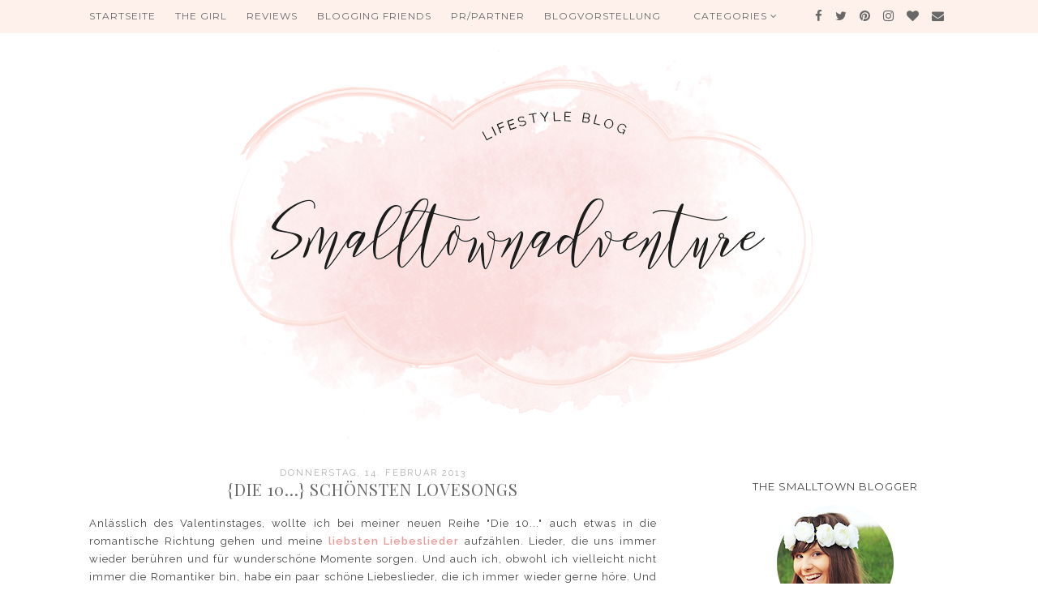

--- FILE ---
content_type: text/html; charset=UTF-8
request_url: https://www.smalltownadventure.net/2013/02/die-10-schonsten-lovesongs.html
body_size: 30798
content:
<!DOCTYPE html>
<html class='v2' dir='ltr' xmlns='http://www.w3.org/1999/xhtml' xmlns:b='http://www.google.com/2005/gml/b' xmlns:data='http://www.google.com/2005/gml/data' xmlns:expr='http://www.google.com/2005/gml/expr'>
<head>
<link href='https://www.blogger.com/static/v1/widgets/335934321-css_bundle_v2.css' rel='stylesheet' type='text/css'/>
<meta content='same-origin' name='referrer'/>
<meta content='width=1100' name='viewport'/>
<meta content='text/html; charset=UTF-8' http-equiv='Content-Type'/>
<meta content='blogger' name='generator'/>
<link href='https://www.smalltownadventure.net/favicon.ico' rel='icon' type='image/x-icon'/>
<link href='https://www.smalltownadventure.net/2013/02/die-10-schonsten-lovesongs.html' rel='canonical'/>
<link rel="alternate" type="application/atom+xml" title="Smalltownadventure - Atom" href="https://www.smalltownadventure.net/feeds/posts/default" />
<link rel="alternate" type="application/rss+xml" title="Smalltownadventure - RSS" href="https://www.smalltownadventure.net/feeds/posts/default?alt=rss" />
<link rel="service.post" type="application/atom+xml" title="Smalltownadventure - Atom" href="https://www.blogger.com/feeds/3348981125887628633/posts/default" />

<link rel="alternate" type="application/atom+xml" title="Smalltownadventure - Atom" href="https://www.smalltownadventure.net/feeds/6664700712670312222/comments/default" />
<!--Can't find substitution for tag [blog.ieCssRetrofitLinks]-->
<meta content='https://www.smalltownadventure.net/2013/02/die-10-schonsten-lovesongs.html' property='og:url'/>
<meta content='{Die 10...} schönsten Lovesongs' property='og:title'/>
<meta content='Smalltownadventure - Ein Lifestyle Blog über Filme, Serien, Bücher und persönliche Erfahrungen.' property='og:description'/>
<title>
Smalltownadventure: {Die 10...} schönsten Lovesongs
</title>
<meta content='width=device-width,initial-scale=1.0,maximum-scale=1.0' name='viewport'/>
<script src="//ajax.googleapis.com/ajax/libs/jquery/1.8.2/jquery.min.js" type="text/javascript"></script>
<link href='https://fonts.googleapis.com/css?family=Playfair+Display:400,400i|Raleway:400,400i,600,600i|Montserrat' rel='stylesheet'/>
<link href='https://maxcdn.bootstrapcdn.com/font-awesome/4.6.3/css/font-awesome.min.css' rel='stylesheet'/>
<style type='text/css'>@font-face{font-family:'Montserrat';font-style:normal;font-weight:400;font-display:swap;src:url(//fonts.gstatic.com/s/montserrat/v31/JTUHjIg1_i6t8kCHKm4532VJOt5-QNFgpCtr6Hw0aXp-p7K4KLjztg.woff2)format('woff2');unicode-range:U+0460-052F,U+1C80-1C8A,U+20B4,U+2DE0-2DFF,U+A640-A69F,U+FE2E-FE2F;}@font-face{font-family:'Montserrat';font-style:normal;font-weight:400;font-display:swap;src:url(//fonts.gstatic.com/s/montserrat/v31/JTUHjIg1_i6t8kCHKm4532VJOt5-QNFgpCtr6Hw9aXp-p7K4KLjztg.woff2)format('woff2');unicode-range:U+0301,U+0400-045F,U+0490-0491,U+04B0-04B1,U+2116;}@font-face{font-family:'Montserrat';font-style:normal;font-weight:400;font-display:swap;src:url(//fonts.gstatic.com/s/montserrat/v31/JTUHjIg1_i6t8kCHKm4532VJOt5-QNFgpCtr6Hw2aXp-p7K4KLjztg.woff2)format('woff2');unicode-range:U+0102-0103,U+0110-0111,U+0128-0129,U+0168-0169,U+01A0-01A1,U+01AF-01B0,U+0300-0301,U+0303-0304,U+0308-0309,U+0323,U+0329,U+1EA0-1EF9,U+20AB;}@font-face{font-family:'Montserrat';font-style:normal;font-weight:400;font-display:swap;src:url(//fonts.gstatic.com/s/montserrat/v31/JTUHjIg1_i6t8kCHKm4532VJOt5-QNFgpCtr6Hw3aXp-p7K4KLjztg.woff2)format('woff2');unicode-range:U+0100-02BA,U+02BD-02C5,U+02C7-02CC,U+02CE-02D7,U+02DD-02FF,U+0304,U+0308,U+0329,U+1D00-1DBF,U+1E00-1E9F,U+1EF2-1EFF,U+2020,U+20A0-20AB,U+20AD-20C0,U+2113,U+2C60-2C7F,U+A720-A7FF;}@font-face{font-family:'Montserrat';font-style:normal;font-weight:400;font-display:swap;src:url(//fonts.gstatic.com/s/montserrat/v31/JTUHjIg1_i6t8kCHKm4532VJOt5-QNFgpCtr6Hw5aXp-p7K4KLg.woff2)format('woff2');unicode-range:U+0000-00FF,U+0131,U+0152-0153,U+02BB-02BC,U+02C6,U+02DA,U+02DC,U+0304,U+0308,U+0329,U+2000-206F,U+20AC,U+2122,U+2191,U+2193,U+2212,U+2215,U+FEFF,U+FFFD;}@font-face{font-family:'Playfair Display';font-style:normal;font-weight:400;font-display:swap;src:url(//fonts.gstatic.com/s/playfairdisplay/v40/nuFvD-vYSZviVYUb_rj3ij__anPXJzDwcbmjWBN2PKdFvXDTbtPK-F2qC0usEw.woff2)format('woff2');unicode-range:U+0301,U+0400-045F,U+0490-0491,U+04B0-04B1,U+2116;}@font-face{font-family:'Playfair Display';font-style:normal;font-weight:400;font-display:swap;src:url(//fonts.gstatic.com/s/playfairdisplay/v40/nuFvD-vYSZviVYUb_rj3ij__anPXJzDwcbmjWBN2PKdFvXDYbtPK-F2qC0usEw.woff2)format('woff2');unicode-range:U+0102-0103,U+0110-0111,U+0128-0129,U+0168-0169,U+01A0-01A1,U+01AF-01B0,U+0300-0301,U+0303-0304,U+0308-0309,U+0323,U+0329,U+1EA0-1EF9,U+20AB;}@font-face{font-family:'Playfair Display';font-style:normal;font-weight:400;font-display:swap;src:url(//fonts.gstatic.com/s/playfairdisplay/v40/nuFvD-vYSZviVYUb_rj3ij__anPXJzDwcbmjWBN2PKdFvXDZbtPK-F2qC0usEw.woff2)format('woff2');unicode-range:U+0100-02BA,U+02BD-02C5,U+02C7-02CC,U+02CE-02D7,U+02DD-02FF,U+0304,U+0308,U+0329,U+1D00-1DBF,U+1E00-1E9F,U+1EF2-1EFF,U+2020,U+20A0-20AB,U+20AD-20C0,U+2113,U+2C60-2C7F,U+A720-A7FF;}@font-face{font-family:'Playfair Display';font-style:normal;font-weight:400;font-display:swap;src:url(//fonts.gstatic.com/s/playfairdisplay/v40/nuFvD-vYSZviVYUb_rj3ij__anPXJzDwcbmjWBN2PKdFvXDXbtPK-F2qC0s.woff2)format('woff2');unicode-range:U+0000-00FF,U+0131,U+0152-0153,U+02BB-02BC,U+02C6,U+02DA,U+02DC,U+0304,U+0308,U+0329,U+2000-206F,U+20AC,U+2122,U+2191,U+2193,U+2212,U+2215,U+FEFF,U+FFFD;}</style>
<style id='page-skin-1' type='text/css'><!--
#cookieChoiceInfo {
position: fixed;
top: auto;
bottom: 0; }
/*
=========================================================================
Theme Name        :    Dear Lily
Version			  :	   1.0
Designer	      :    Angelina
ETSY              :    skyandstars.etsy.com
Website           :    www.skyandstars.co
========================================================================= */
/* Variable definitions
====================
<Variable name="keycolor" description="Main Color" type="color" default="#66bbdd"/>
<Group description="Page Text" selector="body">
<Variable name="body.font" description="Font" type="font"
default="normal normal 12px Arial, Tahoma, Helvetica, FreeSans, sans-serif"/>
<Variable name="body.text.color" description="Text Color" type="color" default="#797979"/>
</Group>
<Group description="Backgrounds" selector=".body-fauxcolumns-outer">
<Variable name="body.background.color" description="Outer Background" type="color" default="#efefef"/>
<Variable name="content.background.color" description="Main Background" type="color" default="#ffffff"/>
<Variable name="header.background.color" description="Header Background" type="color" default="transparent"/>
</Group>
<Group description="Links" selector=".main-outer">
<Variable name="link.color" description="Link Color" type="color" default="#5f5f5f"/>
<Variable name="link.visited.color" description="Visited Color" type="color" default="#5f5f5f"/>
<Variable name="link.hover.color" description="Hover Color" type="color" default="#000000"/>
</Group>
<Group description="Blog Title" selector=".header h1">
<Variable name="header.font" description="Font" type="font"
default="normal normal 60px Arial, Tahoma, Helvetica, FreeSans, sans-serif"/>
<Variable name="header.text.color" description="Title Color" type="color" default="#000000" />
</Group>
<Group description="Blog Description" selector=".header .description">
<Variable name="description.text.color" description="Description Color" type="color"
default="#000000" />
</Group>
<Group description="Tabs Text" selector="#TOP-MENU">
<Variable name="tabs.font" description="Font" type="font"
default="normal normal 14px Arial, Tahoma, Helvetica, FreeSans, sans-serif"/>
<Variable name="tabs.text.color" description="Text Color" type="color" default="#000000"/>
<Variable name="tabs.hover.color" description="Selected Color" type="color" default="#908F8F"/>
</Group>
<Group description="Tabs Background" selector="#topmenuwrap">
<Variable name="tabs.background.color" description="Background Color" type="color" default="#feefe8"/>
<Variable name="tabs.selected.background.color" description="Selected Color" type="color" default="#feefe8"/>
<Variable name="tabs.border.color" description="Border Color" type="color" default="#feefe8"/>
<Variable name="dd.color" description="Dropdown Color" type="color" default="#feefe8"/>
<Variable name="ddhover.color" description="Dropdown Hover Color" type="color" default="#feefe8"/>
</Group>
<Group description="Post Title" selector="h3.post-title">
<Variable name="post.title.font" description="Font" type="font" default="normal normal 22px Arial, Tahoma, Helvetica, FreeSans, sans-serif"/>
<Variable name="post.title.text.color" description="Title Link Color" type="color" default="#686868"/>
<Variable name="title.hover.text.color" description="Selected Color" type="color" default="#000000"/>
</Group>
<Group description="Date Header" selector=".date-header">
<Variable name="date.header.font" description="Font" type="font" default="normal normal 22px Arial, Tahoma, Helvetica, FreeSans, sans-serif"/>
<Variable name="date.header.color" description="Text Color" type="color" default="#aeaeae"/>
<Variable name="date.header.background.color" description="Background Color" type="color" default="transparent"/>
</Group>
<Group description="Post Footer" selector=".post-footer">
<Variable name="post.footer.text.color" description="Text Color" type="color" default="#666666"/>
<Variable name="post.footer.background.color" description="Background Color" type="color"
default="#f9f9f9"/>
<Variable name="post.footer.border.color" description="Shadow Color" type="color" default="#eeeeee"/>
</Group>
<Group description="Gadgets" selector="h2">
<Variable name="widget.title.font" description="Title Font" type="font" default="normal bold 11px Arial, Tahoma, Helvetica, FreeSans, sans-serif"/>
<Variable name="widget.title.text.color" description="Title Color" type="color" default="#484848"/>
<Variable name="widget.alternate.text.color" description="Alternate Color" type="color" default="#999999"/>
</Group>
<Group description="Aside" selector="aside">
<Variable name="aside.font" description="Title Font" type="font"
default="normal bold 11px Arial, Tahoma, Helvetica, FreeSans, sans-serif"/>
<Variable name="aside.text.color" description="Title Color" type="color" default="#000000"/>
</Group>
<Group description="Aside Forms" selector="#FollowByEmail1">
<Variable name="form.background" description="Form Background" type="Color" default="#feefe8"/>
<Variable name="form.text.submit" description="Form Text Submit" type="Color" default="#646464"/>
<Variable name="form.submit" description="Form Submit" type="Color" default="#f3e2da"/>
<Variable name="form.hover.submit" description="Form Hover Submit" type="Color" default="#ffbf9b"/>
</Group>
<Group description="Search Forms" selector=".BlogSearch">
<Variable name="search.text.color" description="Form Search text Submit" type="Color" default="#646464"/>
<Variable name="search.submit" description="Form Search Submit" type="Color" default="#feefe8"/>
<Variable name="search.text.hover.color" description="Form Search text hover Submit" type="Color" default="#ffffff"/>
<Variable name="search.hover.submit" description="Form Search Hover Submit" type="Color" default="#ffbf9b"/>
</Group>
<Group description="Images" selector=".main-inner">
<Variable name="image.background.color" description="Background Color" type="color" default="#ffffff"/>
<Variable name="image.border.color" description="Border Color" type="color" default="#eeeeee"/>
<Variable name="image.text.color" description="Caption Text Color" type="color" default="#444444"/>
</Group>
<Variable name="body.background" description="Body Background" type="background"
color="#ffffff" default="$(color) none repeat scroll top left"/>
<Variable name="body.background.override" description="Body Background Override" type="string" default=""/>
<Variable name="body.background.gradient.cap" description="Body Gradient Cap" type="url"
default="url(//www.blogblog.com/1kt/simple/gradients_light.png)"/>
<Variable name="body.background.gradient.tile" description="Body Gradient Tile" type="url"
default="url(//www.blogblog.com/1kt/simple/body_gradient_tile_light.png)"/>
<Variable name="content.background.color.selector" description="Content Background Color Selector" type="string" default=".content-inner"/>
<Variable name="content.padding" description="Content Padding" type="length" default="10px"/>
<Variable name="content.padding.horizontal" description="Content Horizontal Padding" type="length" default="10px"/>
<Variable name="content.shadow.spread" description="Content Shadow Spread" type="length" default="40px"/>
<Variable name="content.shadow.spread.webkit" description="Content Shadow Spread (WebKit)" type="length" default="5px"/>
<Variable name="content.shadow.spread.ie" description="Content Shadow Spread (IE)" type="length" default="10px"/>
<Variable name="main.border.width" description="Main Border Width" type="length" default="0"/>
<Variable name="header.background.gradient" description="Header Gradient" type="url" default="none"/>
<Variable name="header.shadow.offset.left" description="Header Shadow Offset Left" type="length" default="-1px"/>
<Variable name="header.shadow.offset.top" description="Header Shadow Offset Top" type="length" default="-1px"/>
<Variable name="header.shadow.spread" description="Header Shadow Spread" type="length" default="1px"/>
<Variable name="header.padding" description="Header Padding" type="length" default="30px"/>
<Variable name="header.border.size" description="Header Border Size" type="length" default="1px"/>
<Variable name="header.bottom.border.size" description="Header Bottom Border Size" type="length" default="1px"/>
<Variable name="header.border.horizontalsize" description="Header Horizontal Border Size" type="length" default="0"/>
<Variable name="description.text.size" description="Description Text Size" type="string" default="140%"/>
<Variable name="tabs.margin.top" description="Tabs Margin Top" type="length" default="0" />
<Variable name="tabs.margin.side" description="Tabs Side Margin" type="length" default="30px" />
<Variable name="tabs.background.gradient" description="Tabs Background Gradient" type="url"
default="url(//www.blogblog.com/1kt/simple/gradients_light.png)"/>
<Variable name="tabs.border.width" description="Tabs Border Width" type="length" default="1px"/>
<Variable name="tabs.bevel.border.width" description="Tabs Bevel Border Width" type="length" default="1px"/>
<Variable name="date.header.padding" description="Date Header Padding" type="string" default="inherit"/>
<Variable name="date.header.letterspacing" description="Date Header Letter Spacing" type="string" default="inherit"/>
<Variable name="date.header.margin" description="Date Header Margin" type="string" default="inherit"/>
<Variable name="post.margin.bottom" description="Post Bottom Margin" type="length" default="25px"/>
<Variable name="image.border.small.size" description="Image Border Small Size" type="length" default="2px"/>
<Variable name="image.border.large.size" description="Image Border Large Size" type="length" default="5px"/>
<Variable name="page.width.selector" description="Page Width Selector" type="string" default=".region-inner"/>
<Variable name="page.width" description="Page Width" type="string" default="auto"/>
<Variable name="main.section.margin" description="Main Section Margin" type="length" default="15px"/>
<Variable name="main.padding" description="Main Padding" type="length" default="15px"/>
<Variable name="main.padding.top" description="Main Padding Top" type="length" default="30px"/>
<Variable name="main.padding.bottom" description="Main Padding Bottom" type="length" default="30px"/>
<Variable name="paging.background" color="#ffffff" description="Background of blog paging area" type="background"
default="transparent none no-repeat scroll top center"/>
<Variable name="footer.bevel" description="Bevel border length of footer" type="length" default="0"/>
<Variable name="mobile.background.overlay" description="Mobile Background Overlay" type="string"
default="transparent none repeat scroll top left"/>
<Variable name="mobile.background.size" description="Mobile Background Size" type="string" default="auto"/>
<Variable name="mobile.button.color" description="Mobile Button Color" type="color" default="#ffffff" />
<Variable name="startSide" description="Side where text starts in blog language" type="automatic" default="left"/>
<Variable name="endSide" description="Side where text ends in blog language" type="automatic" default="right"/>
*/
/*----------------------------------------------------
GENERAL
----------------------------------------------------*/
body {
font: normal normal 13px Raleway;
color: #444444;
background: #ffffff none repeat scroll top left;
padding: 0;
line-height: 25px;
letter-spacing:1px;
}
html body .region-inner {
min-width: 0;
max-width: 100%;
width: auto;
}
a, input, button {
-webkit-transition: all 0.2s ease-in-out;
-moz-transition: all 0.2s ease-in-out;
-ms-transition: all 0.2s ease-in-out;
-o-transition: all 0.2s ease-in-out;
transition: all 0.2s ease-in-out;
}
a:link {
text-decoration: none;
color: #8c8c8c;
}
a:visited {
text-decoration: none;
color: #8c8c8c;
}
a:hover {
text-decoration: none;
color: #ffbd9b;
}
/*----------------------------------------------------
LAYOUT
----------------------------------------------------*/
.content {
margin: 0 auto;
max-width: 1060px;
width: 100%;
background-color: #ffffff;
}
.content-inner {padding: 0;}
.section {margin: 0}
.column-center-outer {width: 700px; padding-right: 80px; float: left; display: inline-block;}
.column-right-outer {width: 280px; float: right; display: inline-block;}
.post-body ol li {list-style: auto!important}
.post-body ul li {list-style: disc}
.widget.Blog ol li {list-style: decimal!important}
/*----------------------------------------------------
BACKEND
----------------------------------------------------*/
body#layout #topmenuwrap {height: auto; position: relative; width: 90%;}
body#layout #topmenuwrap .topwrap {width: auto;}
body#layout #topmenuwrap #TOP-MENU, body#layout #topmenuwrap #SOCIAL-MEDIA {width: 44%}
body#layout #TOP-MENU .widget {
width: 100%
}
body#layout #TOP-MENU .Label .widget-content, body#layout #TOP-MENU .LinkList .widget-content {
display: block
}
body#layout #TOP-MENU .Label .widget-content, body#layout #TOP-MENU .LinkList .widget-content {
position: relative;
background: #f6f6f6;
padding: 16px;
}
body#layout div.section {height: auto}
body#layout .column-center-outer {width: 60%;padding-right:0}
body#layout .column-right-outer {width:38%}
/*----------------------------------------------------
MENU
----------------------------------------------------*/
body .navbar {display: none;}
#topmenuwrap {
width: 100%;
padding: 0;
padding: 0;
margin: 0 auto;
text-transform: uppercase;
text-align: center;
letter-spacing:1px;
z-index: 9999;
background-color: #feefe8;
border-bottom:1px solid #feefe8;
opacity:0.9;
position: fixed;
top:0;
min-height: 40px;
}
.topwrap {width: 1060px; margin:0 auto}
#topmenuwrap .widget {margin:0}
#topmenuwrap .tabs-inner {
padding: 0
}
#TOP-MENU {
line-height: 40px;
float: left;
}
#TOP-MENU .widget {
display: inline-table;
position: relative;
width: auto;
margin:0 auto;
font: normal normal 12px Montserrat, serif;
color: #575757;
}
#SOCIAL-MEDIA {
float: right;
}
#SOCIAL-MEDIA h2 {display: none}
#TOP-MENU .widget h2.title, #TOP-MENU .widget h2 {display: none}
#TOP-MENU .widget li {
margin:0 20px 0 0;
}
.tabs-inner .widget ul {
text-align: center;
width: 100%;
margin: 0;
padding: 0;
}
.widget.PageList li {
display: inline-block;
float: none;
}
.PageList li a {
padding: 0;
}
.PageList li.selected a {
font-weight: normal;
}
.widget.PageList .widget-content li {
margin: 0;
padding: 0;
}
.widget ul {margin:0; padding:0}
#TOP-MENU .Label a, #TOP-MENU .LinkList a {
display: block;
padding: 0;
}
#TOP-MENU .ddlabel, .nav-mobile .ddlabel {
position: relative;
margin: 0 20px;
padding: 12px 0;
}
#TOP-MENU .Label .widget-content, #TOP-MENU .LinkList .widget-content {
display: none;
position: absolute;
top: 100%;
left: 0;
background: #feefe8;
padding: 0;
z-index: 9999;
border:1px solid #feefe8;
}
#TOP-MENU .Label:hover > .widget-content, #TOP-MENU .LinkList:hover > .widget-content {
display: block
}
#TOP-MENU .Label .widget-content ul li, #TOP-MENU .LinkList .widget-content ul li {
float: none;
width: 200px;
text-align: left;
padding:10px 0;
margin:0 20px;
}
#TOP-MENU .Label .widget-content ul ul a, #TOP-MENU .LinkList .widget-content ul ul a {
line-height: 120%;
padding: 10px 15px
}
.PageList LI A, #TOP-MENU .Label a, #TOP-MENU .LinkList a {color: #575757}
.PageList LI A:hover, #TOP-MENU .Label a:hover, #TOP-MENU .LinkList a:hover {color: #ffbd9b}
#nav-trigger {
position: absolute;
left: 10px;
top: 0;
display: none;
z-index:1000;
width: 100%;
}
#nav-trigger span {
display: block;
cursor: pointer;
text-transform: uppercase;
padding: 0;
line-height: 40px;
font-size: 14px;
color: #484848;
width: 100%;
text-align: left;
font: normal normal 12px Montserrat, serif;
color: #575757;
font-size: 14px;
line-height:40px;
}
#nav-mobile {
position: relative;
display: none;
}
/* Header
----------------------------------------------- */
header {padding: 60px 0 10px}
.header-outer {
background: transparent none repeat-x scroll 0 -400px;
_background-image: none;
}
#Header1 #header-inner img {
margin: 0 auto;
max-width: 100% !important;
text-align: center;
}
.Header h1 {
font: normal normal 70px Sofia;
color: #000000;
display: block;
text-align: center;
letter-spacing: 4px;
margin-bottom: 0;
line-height: normal;
padding: 30px 0 0
}
.Header h1 a {
color: #000000;
}
.Header .description {
font-size: 18px;
color: #000000;
display: block;
text-align: center;
margin:0;
padding:0;
}
.header-inner .Header .titlewrapper {
padding: 0 0;
}
.header-inner .Header .descriptionwrapper {
padding: 0;
}
/*----------------------------------------------------
POSTS
----------------------------------------------------*/
.date-header {
margin-bottom: 0;
font: normal normal 11px Raleway, serif;
font-weight: 400;
text-align: center;
}
.date-header span {
color: #aeaeae;
margin: 0 0 5px;
text-transform: uppercase;
letter-spacing:2px;
}
.main-inner {padding:20px 0;}
.main-inner .column-center-inner {padding: 0;}
.main-inner .column-center-inner .section {margin: 0;}
.main-inner .column-center-inner, .main-inner .column-left-inner, .main-inner .column-right-inner {padding: 0!important;}
.post {margin: 0 0 45px 0;}
h3.post-title {
font: normal normal 20px Playfair Display, serif;
margin-bottom: 15px;
text-align: center;
color: #686868;
text-transform: uppercase;
letter-spacing:1px;
}
h3.post-title a {color: #686868;}
h3.post-title a:hover {color: #ffbd9b;}
.post-body {
line-height: 1.7;
position: relative;
}
.post-body .separator a {
margin-left: 0!important;
margin-right: 0!important;
border-bottom: none!important;
}
.post-body img, #Header1_headerimg, .widget.Image {
max-width: 100%;
height: auto;
}
.post-body img, .post-body .tr-caption-container, .Profile img, .Image img, .BlogList .item-thumbnail img {
padding: 2px;
background: #ffffff;
}
.post-body img, .post-body .tr-caption-container {
padding: 0;
}
.post-body .tr-caption-container {
color: #666666;
}
.post-body .tr-caption-container img {
padding: 0;
width: 100%;
height: auto;
background: transparent;
border: none;
}
.post-header {
margin: 0 0 1.5em;
line-height: 1.6;
font-size: 90%;
}
.posts-thumb {display: block; text-align: center; margin-bottom:15px;}
.jump-link a {
display: block;
text-align: center;
text-transform: uppercase;
color: #484848!important;
background-color: #feefe8;
font: normal normal 11px Raleway, serif;
letter-spacing: 1px;
padding: 10px 5px;
width: 120px;
margin: 50px auto;
}
.jump-link a:hover {
color: #797979!important;
background-color: #ffbd9b;
}
.status-msg-wrap {
font-size: 12px;
border: none;
background-color: none;
font: sans-serif;
}
.status-msg-border {border: none}
.status-msg-body {background-color: white}
/*----------------------------------------------------
POST FOOTER
----------------------------------------------------*/
.post-footer {
font: normal normal 11px Raleway, serif;
font-size: 11px;
line-height:22px;
margin: 20px 0 30px;
color: #666666;
padding: 0 0 5px;
background-color: none;
position: relative;
text-transform: uppercase;
letter-spacing: 2px;
overflow: auto;
border-bottom: 1px solid #eee;
position: relative;
}
.post-footer a {color:#666666}
.addthis_toolbox a {color: #9f9f9f}
.post-footer a:hover, .addthis_toolbox a:hover {color:#ffbd9b;}
.post-author, .post-timestamp, .post-icons {display: none;}
.post-labels {
float: left;
}
.post-comment-link {
margin-right: 0!important;
}
.sharedissbox {
margin: 0 auto;
padding: 0;
}
.sharetitle {
text-align: center;
letter-spacing: 3px;
text-transform: uppercase;
margin-bottom: 10px;
}
.addthis_toolbox {
width: auto;
margin: 0 auto;
position: absolute;
bottom:3px;
right:0
}
.sharedis a {
display: inline-block;
padding: 0 3px;
text-align: center;
font-size: 14px;
margin: 0 1px;
}
/*----------------------------------------------------
COMMENTS
----------------------------------------------------*/
#comments {
margin-top: 0;
border-top: none;
padding-top: 0;
font: normal normal 11px Raleway, serif;
}
#comments a {color: #484848}
#comments a:hover {color: #ffbd9b;}
#comments .comment-author {
padding-top: 1.5em;
background-position: 0 1.5em;
}
#comments .comment-author:first-child {
padding-top: 0;
border-top: none;
}
.avatar-image-container {
margin: .2em 0 0;
}
.comments h4, .comments .continue a {
font: Raleway, sans-serif;
font-weight: 800;
font-size: 16px;
letter-spacing: 0px;
display: block;
text-align: left;
margin: .75em 0 0;
font-weight:400;
text-transform: uppercase;
}
.comments .comments-content .icon.blog-author {
background-repeat: no-repeat;
background-image: url([data-uri]);
}
.comments .comment-thread.inline-thread {
background-color: #fff;
}
.comments .continue {
border-top:none;
}
.comments .comments-content .user {font-weight:normal}
.comments .comment .comment-actions a:hover {text-decoration: none}
/*----------------------------------------------------
FOOTER COPYRIGHT
----------------------------------------------------*/
.widget.Attribution {margin: 0!important}
.blog-feeds {
font: normal 11px Roboto;
text-transform: uppercase;
padding: 2px 0;
color: #999;
}
.copyright, .widget.Attribution {
display: block;
text-align: center;
font: normal 11px Roboto;
text-transform: uppercase;
padding: 2px 0;
color: #999;
}
.copyright {
padding: 0px;
}
/*----------------------------------------------------
INSTAGRAM
----------------------------------------------------*/
#instagram {
width: 100%;
display: block;
margin: 0 auto;
padding: 0px;
position: relative;
overflow: hidden;
}
#instagram img {
width: 100%;
height: auto;
object-fit: cover;
z-index: 4;
opacity:1
}
#instagram a {
padding: 0px;
margin: 0px;
display: inline-block;
position: relative;
}
#igphotos {
width: 48.5%;
padding:0 2px;
float: left;
line-height:0;
margin-bottom:3px;
}
.igwrap {
width: 100%;
height: 100%;
opacity: 0;
text-align: center;
position: absolute;
font-size: 11px;
color: #000;
}
#instagram .caption{
cursor: pointer;
position: absolute;
opacity: 0;
-webkit-transition:all 0.2s ease-in-out;
-moz-transition:all 0.2s ease-in-out;
-o-transition:all 0.2s ease-in-out;
-ms-transition:all 0.2s ease-in-out;
transition:all 0.2s ease-in-out;
width:100%;
height: 100%;
top:0
}
#instagram img:hover {opacity:0.9}
#instagram a:hover .caption {opacity:1}
.caption .igcaption {
color: #000;
text-align:center;
text-transform: uppercase;
font: normal normal 20px Playfair Display, serif;
font-size: 12px;
cursor: pointer;
width: 100%;
height: 100%;
position: absolute;
z-index:10;
top: 35%;
}
/*----------------------------------------------------
FOOTER WIDGETS
----------------------------------------------------*/
.footer-inner {
padding: 0
}
footer .widget {text-align: center;}
.copyrights, .widget.Attribution {
display: block;
font-size: 11px;
padding: 2px 0;
text-align: center;
color: #959595;
text-transform: uppercase;
}
/*----------------------------------------------------
GADGETS/WIDGETS
----------------------------------------------------*/
.circle-pp {text-align: center; font-size: 12px; line-height: 15px;}
.circle-pp img {
width: 220px;
height: auto;
border-radius: 1000px;
-webkit-border-radius: 1000px;
opacity:1
}
.circle-pp img:hover {opacity:0.8}
aside .widget h2 {
font: normal normal 13px Montserrat, sans-serif;
color: #484848;
text-align: center;
display: block;
margin-bottom: 10px;
letter-spacing: 1px;
padding: 5px 0;
text-transform: uppercase;
}
input.gsc-input {
padding : 7px 5px;
border:1px solid #f1f0f0;
}
input.gsc-search-button {
border: none;
background: #feefe8;
color: #646464;
padding : 7px 5px;
cursor: hand;
}
input.gsc-search-button:hover {
border: none;
background: #ffbd9b;
color: #fff;
padding : 7px 5px;
cursor: pointer;
}
select#BlogArchive1_ArchiveMenu {
width: 100%;
padding: 5px 10px!important;
border: 1px solid #eee;
font:normal normal 13px Raleway;
font-size: 11px;
color: #999;
}
.widget li, .BlogArchive #ArchiveList ul.flat li {
list-style: none;
margin: 0;
padding: 0
}
.sidebar .widget {
margin-bottom: 15px;
padding: 10px 0;
text-align: center;
line-height:25px;
}
.sidebar .widget img {
max-width: 100%;
height: auto
}
#CustomSearch1_form input.gsc-input {
border: 1px solid #eee;
padding: 7px 5px;
font:normal normal 13px Raleway;
font-size: 11px;
}
#CustomSearch1_form input.gsc-search-button {
background: #eee none repeat scroll 0 0;
border: medium none;
color: #999999;
padding: 5px;
font:normal normal 13px Raleway;
font-size: 11px;
}
#CustomSearch1_form input.gsc-search-button:hover {
background: #dddddd none repeat scroll 0 0;
border: medium none;
color: #242424;
cursor: pointer;
padding: 5px;
}
#FollowByEmail1  {background-color: #feefe8; padding: 15px;}
#FollowByEmail1 h2 {
border-bottom:none;
color: #484848;
}
.FollowByEmail .follow-by-email-inner .follow-by-email-address {
border: 1px solid #dddddd;
color: #646464;
font:normal normal 13px Raleway;
font-size: 12px;
line-height: 30px;
width: 100%;
text-align: center;
padding:3px 0;
margin:0;
letter-spacing: 1px;
}
.FollowByEmail .follow-by-email-inner .follow-by-email-submit {
background-color: #f3e2da;
border: none;
color: #646464;
cursor: pointer;
height: 30px;
margin: 0;
text-align: center;
text-transform: uppercase;
letter-spacing: 1px;
transition: all 0.5s ease 0s;
font:normal normal 13px Raleway;
font-size: 11px;
width:100%;
}
.FollowByEmail .follow-by-email-inner .follow-by-email-submit:hover {background-color: #ffbf9b;}
.post {
margin-bottom: 0!important
}
#blog-pager {
font-size: 12px;
text-transform: uppercase;
}
.blog-pager-older-link, .home-link, .blog-pager-newer-link {
background: none;
}
#blog-pager a {
padding: 10px;
background-color: #feefe8;
color: #797979;
line-height:40px;
}
#blog-pager a:hover {background-color: #feefe8;}
.widget {
margin: 0 0 30px;
}
.widget .zippy {
color: #feefe8;
}
.widget .popular-posts ul {
list-style: none;
}
.PopularPosts .item-thumbnail {float: none; display: block}
.PopularPosts .item-title a {color: #3a3a3a}
.PopularPosts .item-title a:hover {color:#ffbd9b;}
/*----------------------------------------------------
SOCIAL MEDIA
----------------------------------------------------*/
#socmedicons {
font-size: 15px;
margin: 0;
padding: 0;
text-align: center;
}
#socmedicons a {
color: #575757;
display: inline-block;
line-height: 40px;
padding: 0 5px;
}
#socmedicons a:hover {
color:#ffbd9b;
}
/*----------------------------------------------------
RESPONSIVE MOBILE 1024px
----------------------------------------------------*/
@media screen and (max-width: 1024px) {
.content {
max-width: 1000px;
width: 100%;
}
.column-center-outer {padding:0 20px; width: 650px;}
.column-right-outer {padding-right:20px;}
.Header h1 {font-size: 45px;}
#TOP-MENU {padding-left:10px;}
}
/*----------------------------------------------------
RESPONSIVE MOBILE 768px
----------------------------------------------------*/
@media screen and (max-width: 768px) {
.Header h1 {font-size: 40px;}
.columns-inner {padding: 0 10px;}
.post-comment-link, .addthis_toolbox {float:none; display: block; text-align: center; border:none;position:relative}
.post-labels {float:none; display: block; text-align: center;}
#topmenuwrap {
background-color: #feefe8;
position: fixed;
top:0;
position: fixed;
top: 0;
width: 100%;
z-index: 99999;
}
.topwrap {width:100%}
#topmenuwrap .widget h2 {display:none}
#nav-trigger {
display: block;
}
#TOP-MENU {
display: none;
}
#nav-mobile {
display: block;
}
/*----------------------------------------------------
MOBILE MENU
----------------------------------------------------*/
.column-center-outer {width:100%; padding:0; float: none; border-right:none}
.column-right-outer {width:100%; padding:0; float: none; border-right:none}
#nav-mobile .PageList LI A, #nav-mobile .Label a, #nav-mobile .LinkList a {
display: block;
width:100%;
text-align: left;
padding-left: 10px;
}
#nav-mobile {}
#nav-mobile .widget {
font: normal normal 12px Montserrat, serif;
color: #575757;
display: none;
list-style-type: none;
position: relative;
left: 0;
right: 0;
margin:0 auto;
text-align: left;
background: #fff0ef;
z-index: 999989;
padding: 0px;
}
#nav-mobile .Label:hover > .widget-content, #nav-mobile .LinkList:hover > .widget-content {
display: block
}
#nav-mobile .Label .widget-content, #nav-mobile .LinkList .widget-content {
display: none;
position: relative;
z-index: 100
}
#nav-mobile .widget.LinkList .ddlabel a:hover .widget-content {
display: block;
}
#nav-mobile, #nav-mobile a {
color: #575757;
font: normal normal 12px Montserrat, serif;
line-height: 40px;
}
#nav-mobile a:hover {
color: #ffbd9b
}
.widget.PageList li {
display: block;
}
#nav-mobile .ddlabel, #nav-mobile .widget.PageList .widget-content li, #nav-mobile .widget.LinkList .widget-content li, #nav-mobile .widget.Label .widget-content li {
line-height: 40px;
}
}
/*----------------------------------------------------
RESPONSIVE MOBILE 640px
----------------------------------------------------*/
@media screen and (max-width: 640px) {
.header-inner .section {
margin: 0 auto;
}
.main-outer {margin-top: 25px;}
.column-center-outer {
float: none;
width: 100%;
}
.column-left-outer {
float: none;
width: 100%;
margin-left: 0px;
}
.column-right-inner aside {
border-top: none
}
.post {
padding: 0 15px
}
.Header h1 {
font-size: 30px;
letter-spacing: 1px;
}
.main-inner {
padding-top: 0
}
aside {
margin-top: 25px;
border-top: 1px solid #ddd;
padding: 15px 20px 0;
}
}
/*----------------------------------------------------
RESPONSIVE MOBILE 480px
----------------------------------------------------*/
@media screen and (max-width: 480px) {
.Header h1 {
line-height:25px;
font-size: 24px;
margin: 10px auto;
padding-bottom: 20px;
}
.post {padding: 0}
}
#socmedicons {position:relative; z-index:9999;}
--></style>
<script type='text/javascript'>
//<![CDATA[
// Generated by CoffeeScript 1.3.3
(function(){var e,t;e=function(){function e(e,t){var n,r;this.options={target:"instafeed",get:"popular",resolution:"thumbnail",sortBy:"none",links:!0,mock:!1,useHttp:!1};if(typeof e=="object")for(n in e)r=e[n],this.options[n]=r;this.context=t!=null?t:this,this.unique=this._genKey()}return e.prototype.hasNext=function(){return typeof this.context.nextUrl=="string"&&this.context.nextUrl.length>0},e.prototype.next=function(){return this.hasNext()?this.run(this.context.nextUrl):!1},e.prototype.run=function(t){var n,r,i;if(typeof this.options.clientId!="string"&&typeof this.options.accessToken!="string")throw new Error("Missing clientId or accessToken.");if(typeof this.options.accessToken!="string"&&typeof this.options.clientId!="string")throw new Error("Missing clientId or accessToken.");return this.options.before!=null&&typeof this.options.before=="function"&&this.options.before.call(this),typeof document!="undefined"&&document!==null&&(i=document.createElement("script"),i.id="instafeed-fetcher",i.src=t||this._buildUrl(),n=document.getElementsByTagName("head"),n[0].appendChild(i),r="instafeedCache"+this.unique,window[r]=new e(this.options,this),window[r].unique=this.unique),!0},e.prototype.parse=function(e){var t,n,r,i,s,o,u,a,f,l,c,h,p,d,v,m,g,y,b,w,E,S;if(typeof e!="object"){if(this.options.error!=null&&typeof this.options.error=="function")return this.options.error.call(this,"Invalid JSON data"),!1;throw new Error("Invalid JSON response")}if(e.meta.code!==200){if(this.options.error!=null&&typeof this.options.error=="function")return this.options.error.call(this,e.meta.error_message),!1;throw new Error("Error from Instagram: "+e.meta.error_message)}if(e.data.length===0){if(this.options.error!=null&&typeof this.options.error=="function")return this.options.error.call(this,"No images were returned from Instagram"),!1;throw new Error("No images were returned from Instagram")}this.options.success!=null&&typeof this.options.success=="function"&&this.options.success.call(this,e),this.context.nextUrl="",e.pagination!=null&&(this.context.nextUrl=e.pagination.next_url);if(this.options.sortBy!=="none"){this.options.sortBy==="random"?d=["","random"]:d=this.options.sortBy.split("-"),p=d[0]==="least"?!0:!1;switch(d[1]){case"random":e.data.sort(function(){return.5-Math.random()});break;case"recent":e.data=this._sortBy(e.data,"created_time",p);break;case"liked":e.data=this._sortBy(e.data,"likes.count",p);break;case"commented":e.data=this._sortBy(e.data,"comments.count",p);break;default:throw new Error("Invalid option for sortBy: '"+this.options.sortBy+"'.")}}if(typeof document!="undefined"&&document!==null&&this.options.mock===!1){a=e.data,this.options.limit!=null&&a.length>this.options.limit&&(a=a.slice(0,this.options.limit+1||9e9)),n=document.createDocumentFragment(),this.options.filter!=null&&typeof this.options.filter=="function"&&(a=this._filter(a,this.options.filter));if(this.options.template!=null&&typeof this.options.template=="string"){i="",o="",l="",v=document.createElement("div");for(m=0,b=a.length;m<b;m++)s=a[m],u=s.images[this.options.resolution].url,this.options.useHttp||(u=u.replace("http://","//")),o=this._makeTemplate(this.options.template,{model:s,id:s.id,link:s.link,image:u,caption:this._getObjectProperty(s,"caption.text"),likes:s.likes.count,comments:s.comments.count,location:this._getObjectProperty(s,"location.name")}),i+=o;v.innerHTML=i,S=[].slice.call(v.childNodes);for(g=0,w=S.length;g<w;g++)h=S[g],n.appendChild(h)}else for(y=0,E=a.length;y<E;y++)s=a[y],f=document.createElement("img"),u=s.images[this.options.resolution].url,this.options.useHttp||(u=u.replace("http://","//")),f.src=u,this.options.links===!0?(t=document.createElement("a"),t.href=s.link,t.appendChild(f),n.appendChild(t)):n.appendChild(f);document.getElementById(this.options.target).appendChild(n),r=document.getElementsByTagName("head")[0],r.removeChild(document.getElementById("instafeed-fetcher")),c="instafeedCache"+this.unique,window[c]=void 0;try{delete window[c]}catch(x){}}return this.options.after!=null&&typeof this.options.after=="function"&&this.options.after.call(this),!0},e.prototype._buildUrl=function(){var e,t,n;e="https://api.instagram.com/v1";switch(this.options.get){case"popular":t="media/popular";break;case"tagged":if(typeof this.options.tagName!="string")throw new Error("No tag name specified. Use the 'tagName' option.");t="tags/"+this.options.tagName+"/media/recent";break;case"location":if(typeof this.options.locationId!="number")throw new Error("No location specified. Use the 'locationId' option.");t="locations/"+this.options.locationId+"/media/recent";break;case"user":if(typeof this.options.userId!="number")throw new Error("No user specified. Use the 'userId' option.");if(typeof this.options.accessToken!="string")throw new Error("No access token. Use the 'accessToken' option.");t="users/"+this.options.userId+"/media/recent";break;default:throw new Error("Invalid option for get: '"+this.options.get+"'.")}return n=""+e+"/"+t,this.options.accessToken!=null?n+="?access_token="+this.options.accessToken:n+="?client_id="+this.options.clientId,this.options.limit!=null&&(n+="&count="+this.options.limit),n+="&callback=instafeedCache"+this.unique+".parse",n},e.prototype._genKey=function(){var e;return e=function(){return((1+Math.random())*65536|0).toString(16).substring(1)},""+e()+e()+e()+e()},e.prototype._makeTemplate=function(e,t){var n,r,i,s,o;r=/(?:\{{2})([\w\[\]\.]+)(?:\}{2})/,n=e;while(r.test(n))i=n.match(r)[1],s=(o=this._getObjectProperty(t,i))!=null?o:"",n=n.replace(r,""+s);return n},e.prototype._getObjectProperty=function(e,t){var n,r;t=t.replace(/\[(\w+)\]/g,".$1"),r=t.split(".");while(r.length){n=r.shift();if(!(e!=null&&n in e))return null;e=e[n]}return e},e.prototype._sortBy=function(e,t,n){var r;return r=function(e,r){var i,s;return i=this._getObjectProperty(e,t),s=this._getObjectProperty(r,t),n?i>s?1:-1:i<s?1:-1},e.sort(r.bind(this)),e},e.prototype._filter=function(e,t){var n,r,i,s,o;n=[],i=function(e){if(t(e))return n.push(e)};for(s=0,o=e.length;s<o;s++)r=e[s],i(r);return n},e}(),t=typeof exports!="undefined"&&exports!==null?exports:window,t.Instafeed=e}).call(this);
//]]></script>
<link href='https://www.blogger.com/dyn-css/authorization.css?targetBlogID=3348981125887628633&amp;zx=b8cddf18-ddf0-45ea-9e0a-b1d46de8d40e' media='none' onload='if(media!=&#39;all&#39;)media=&#39;all&#39;' rel='stylesheet'/><noscript><link href='https://www.blogger.com/dyn-css/authorization.css?targetBlogID=3348981125887628633&amp;zx=b8cddf18-ddf0-45ea-9e0a-b1d46de8d40e' rel='stylesheet'/></noscript>
<meta name='google-adsense-platform-account' content='ca-host-pub-1556223355139109'/>
<meta name='google-adsense-platform-domain' content='blogspot.com'/>

</head>
<body class='loading'>
<div class='navbar no-items section' id='navbar'>
</div>
<div class='body-fauxcolumns'>
<div class='fauxcolumn-outer body-fauxcolumn-outer'>
<div class='cap-top'>
<div class='cap-left'></div>
<div class='cap-right'></div>
</div>
<div class='fauxborder-left'>
<div class='fauxborder-right'></div>
<div class='fauxcolumn-inner'>
</div>
</div>
<div class='cap-bottom'>
<div class='cap-left'></div>
<div class='cap-right'></div>
</div>
</div>
</div>
<!-- TOP MENU -->
<div id='topmenuwrap'><div class='topwrap'>
<div class='topmenu section' id='TOP-MENU'><div class='widget PageList' data-version='1' id='PageList1'>
<h2>Pages</h2>
<div class='widget-content'>
<ul>
<li><a href='https://www.smalltownadventure.net/'>Startseite</a></li>
<li><a href='https://www.smalltownadventure.net/p/the-girl.html'>The Girl</a></li>
<li><a href='https://www.smalltownadventure.net/p/reviews.html'>Reviews</a></li>
<li><a href='https://www.smalltownadventure.net/p/blogging-friends.html'>Blogging Friends</a></li>
<li><a href='https://www.smalltownadventure.net/p/prpartner.html'>PR/Partner</a></li>
<li><a href='https://www.smalltownadventure.net/p/blogvorstellung.html'>Blogvorstellung</a></li>
</ul>
<div class='clear'></div>
</div>
</div><div class='widget Label' data-version='1' id='Label1'>
<h2>Categories</h2>
<div class='ddlabel'><a href='#'>
Categories
<i aria-hidden='true' class='fa fa-angle-down'></i>
</a></div>
<div class='widget-content list-label-widget-content'>
<ul>
<li>
<a dir='ltr' href='https://www.smalltownadventure.net/search/label/Blogvorstellung'>Blogvorstellung</a>
</li>
<li>
<a dir='ltr' href='https://www.smalltownadventure.net/search/label/B%C3%BCcher'>Bücher</a>
</li>
<li>
<a dir='ltr' href='https://www.smalltownadventure.net/search/label/Filme'>Filme</a>
</li>
<li>
<a dir='ltr' href='https://www.smalltownadventure.net/search/label/Kolumne'>Kolumne</a>
</li>
<li>
<a dir='ltr' href='https://www.smalltownadventure.net/search/label/Pers%C3%B6nliches'>Persönliches</a>
</li>
<li>
<a dir='ltr' href='https://www.smalltownadventure.net/search/label/Serien'>Serien</a>
</li>
</ul>
<div class='clear'></div>
</div>
</div></div>
<div class='socmedwrap section' id='SOCIAL-MEDIA'><div class='widget HTML' data-version='1' id='HTML3'>
<h2 class='title'>SOCIAL MEDIA</h2>
<div class='widget-content'>
<div id="socmedicons"><a href=" https://www.facebook.com/smalltownadventure/" target="_blank"><i class="fa fa-facebook"></i></a> <a href=" https://twitter.com/bknicoleblog" target="_blank"><i class="fa fa-twitter"></i></a> <a href="https://www.pinterest.de/smalltownadventure/"><i class="fa fa-pinterest"></i></a> <a href="https://www.instagram.com/smalltownadventure/" target="_blank"><i class="fa fa-instagram"></i></a> <a href="https://www.bloglovin.com/blogs/smalltownadventure-12887697" target="_blank"><i class="fa fa-heart"></i>
</a> <a href="mailto:smalltownadventureblog@gmail.com"><i class="fa fa-envelope"></i>
</a></div>
</div>
<div class='clear'></div>
</div></div>
<div style='clear:both'>
</div>
<div id='nav-trigger'>
<span><i class='fa fa-list'></i></span>
</div>
<div id='nav-mobile'></div>
<div style='clear:both'>
</div>
</div>
</div>
<!-- TOP MENU End -->
<div class='content'>
<div class='content-fauxcolumns'>
<div class='fauxcolumn-outer content-fauxcolumn-outer'>
<div class='cap-top'>
<div class='cap-left'></div>
<div class='cap-right'></div>
</div>
<div class='fauxborder-left'>
<div class='fauxborder-right'></div>
<div class='fauxcolumn-inner'>
</div>
</div>
<div class='cap-bottom'>
<div class='cap-left'></div>
<div class='cap-right'></div>
</div>
</div>
</div>
<div class='content-outer'>
<div class='content-cap-top cap-top'>
<div class='cap-left'></div>
<div class='cap-right'></div>
</div>
<div class='fauxborder-left content-fauxborder-left'>
<div class='fauxborder-right content-fauxborder-right'></div>
<div class='content-inner'>
<header>
<div class='header-outer'>
<div class='header-cap-top cap-top'>
<div class='cap-left'></div>
<div class='cap-right'></div>
</div>
<div class='fauxborder-left header-fauxborder-left'>
<div class='fauxborder-right header-fauxborder-right'></div>
<div class='region-inner header-inner'>
<div class='header section' id='header'><div class='widget Header' data-version='1' id='Header1'>
<div id='header-inner'>
<a href='https://www.smalltownadventure.net/' style='display: block'>
<img alt='Smalltownadventure' height='487px; ' id='Header1_headerimg' src='https://blogger.googleusercontent.com/img/b/R29vZ2xl/AVvXsEj3xHhxvOLkXMgb4tOKhQb5KG9S-wGJmm8xaLzOk8AD6PnO_aBgaQc8Dk-ADQSgwzYWLarnYF4rf5QMao5qm7peOUb4VGHRY31ZcAWBw-G7A6XdTnrvjBLYys72oHCaD3y20ayLJdnDQHo/s1600/smalltownadventure.png' style='display: block' width='760px; '/>
</a>
</div>
</div></div>
</div>
</div>
<div class='header-cap-bottom cap-bottom'>
<div class='cap-left'></div>
<div class='cap-right'></div>
</div>
</div>
</header>
<div class='main-outer'>
<div class='main-cap-top cap-top'>
<div class='cap-left'></div>
<div class='cap-right'></div>
</div>
<div class='fauxborder-left main-fauxborder-left'>
<div class='fauxborder-right main-fauxborder-right'></div>
<div class='region-inner main-inner'>
<div class='columns fauxcolumns'>
<div class='fauxcolumn-outer fauxcolumn-center-outer'>
<div class='cap-top'>
<div class='cap-left'></div>
<div class='cap-right'></div>
</div>
<div class='fauxborder-left'>
<div class='fauxborder-right'></div>
<div class='fauxcolumn-inner'>
</div>
</div>
<div class='cap-bottom'>
<div class='cap-left'></div>
<div class='cap-right'></div>
</div>
</div>
<div class='fauxcolumn-outer fauxcolumn-left-outer'>
<div class='cap-top'>
<div class='cap-left'></div>
<div class='cap-right'></div>
</div>
<div class='fauxborder-left'>
<div class='fauxborder-right'></div>
<div class='fauxcolumn-inner'>
</div>
</div>
<div class='cap-bottom'>
<div class='cap-left'></div>
<div class='cap-right'></div>
</div>
</div>
<div class='fauxcolumn-outer fauxcolumn-right-outer'>
<div class='cap-top'>
<div class='cap-left'></div>
<div class='cap-right'></div>
</div>
<div class='fauxborder-left'>
<div class='fauxborder-right'></div>
<div class='fauxcolumn-inner'>
</div>
</div>
<div class='cap-bottom'>
<div class='cap-left'></div>
<div class='cap-right'></div>
</div>
</div>
<!-- corrects IE6 width calculation -->
<div class='columns-inner'>
<div class='column-center-outer'>
<div class='column-center-inner'>
<div class='main section' id='main'><div class='widget Blog' data-version='1' id='Blog1'>
<div class='blog-posts hfeed'>
<!--Can't find substitution for tag [defaultAdStart]-->
 <div class="date-outer"> 
<h2 class='date-header'><span>
Donnerstag, 14. Februar 2013
</span></h2>
 <div class="date-posts"> 
<div class='post-outer'>
<div class='post hentry' itemprop='blogPost' itemscope='itemscope' itemtype='http://schema.org/BlogPosting'>
<meta content='3348981125887628633' itemprop='blogId'/>
<meta content='6664700712670312222' itemprop='postId'/>
<a name='6664700712670312222'></a>
<h3 class='post-title entry-title' itemprop='name'>
{Die 10...} schönsten Lovesongs
</h3>
<div class='post-header'>
<div class='post-header-line-1'></div>
</div>
<div class='post-body entry-content' id='post-body-6664700712670312222' itemprop='description articleBody'>
<div style="text-align: justify;">
Anlässlich des Valentinstages, wollte ich bei meiner neuen Reihe "Die 10..." auch etwas in die romantische Richtung gehen und meine<span style="color: #ea9999;"><b> liebsten Liebeslieder </b></span>aufzählen. Lieder, die uns immer wieder berühren und für wunderschöne Momente sorgen. Und auch ich, obwohl ich vielleicht nicht immer die Romantiker bin, habe ein paar schöne Liebeslieder, die ich immer wieder gerne höre. Und zudem kommt man ja in der Musik auch kaum an Liebeslieder vorbei, denn welcher Künstler oder welche Band, hat sich schon nicht an einem solchen Song versucht. Viele der Songs auf dieser Liste, werde euch sicherlich bekannt vorkommen und ich denke die meisten von euch, werden sie genauso lieben, wie ich es tue:</div>
<div style="text-align: justify;">
<br /></div>
<div class="separator" style="clear: both; text-align: center;">
</div>
<div class="separator" style="clear: both; text-align: center;">
<br /></div>
<br />
<br />
<div style="text-align: center;">
<span style="color: #ea9999;">1.</span> <span style="color: #ea9999;">Plain White T's - 1234</span></div>
<div style="text-align: center;">
(Gibt doch wirklich keine schönere Liebeserklärung, als dieses Lied. Zudem ist es ja ein absoluter Ohrwurm)</div>
<div style="text-align: center;">
<span style="color: #ea9999;">2.</span><span style="color: #ea9999;">Stanfour feat. Jill - In Your Arms</span></div>
<div style="text-align: center;">
(unglaublich schöner Text)</div>
<div style="text-align: center;">
<span style="color: #ea9999;">3</span>.<span style="color: #ea9999;">Adele - Someone Like You</span></div>
<div style="text-align: center;">
(Einer meiner absoluten Lieblingssongs über etwas, dass wir alle schon einmal erlebt haben)</div>
<div style="text-align: center;">
<span style="color: #ea9999;">4.</span><span style="color: #ea9999;">Aerosmith - I Don't Want to Miss A Thing</span></div>
<div style="text-align: center;">
(Auch einer dieser Klassiker, der niemals langweilig wird)</div>
<div style="text-align: center;">
<span style="color: #ea9999;">5.</span><span style="color: #ea9999;">3 Doors Down - Here Without You</span></div>
<div style="text-align: center;">
( Eine meiner Liebsten Bands und dieses Lied höre ich wirklich ständig)</div>
<div style="text-align: center;">
<span style="color: #ea9999;">6.</span><span style="color: #ea9999;">Taylor Swift - Love Story</span></div>
<div style="text-align: center;">
(Das erste Lied das ich von ihr gehört habe und ich war verliebt ;))</div>
<div style="text-align: center;">
<span style="color: #ea9999;">7.</span><span style="color: #ea9999;">Lil Rain - Adore You</span></div>
<div style="text-align: center;">
(Unglaublich schönes Lied mit einem klasse Text)</div>
<div style="text-align: center;">
<span style="color: #ea9999;">8.</span><span style="color: #ea9999;">The Calling - Wherever You will Go</span></div>
<div style="text-align: center;">
(Hat auch so einen wirklich wunderschönen tiefgründigen Text)</div>
<div style="text-align: center;">
<span style="color: #ea9999;">9.</span><span style="color: #ea9999;">Mario - Before she said Hi</span></div>
<div style="text-align: center;">
(Weiß jetzt nicht, ob das Lied so bekannt ist, aber es ist echt wunderschön)</div>
<div style="text-align: center;">
<span style="color: #ea9999;">10. </span><span style="color: #ea9999;">The Fray - Never Say Never</span></div>
<div style="text-align: center;">
(Ich liebe diese Band, ihre Lieder und Never Say Never ist ein Lied, mit dem sich auch jeder identifizieren kann)</div>
<div style="text-align: center;">
<br /></div>
<div style="text-align: justify;">
Mich für 10 zu entschieden war wirklich hart, auf diese Liste hätten es auch noch One Direction geschafft, mit What Makes You Beautiful oder One Republic - Say All You Need. Es gibt wirklich viele tolle Liebeslieder und ich hoffe ich konnte ab und an auch mal etwas von der Norm abweichen und euch Songs zeigen, die ihr noch nicht alle kanntet.<br />
<br />
<div style="text-align: center;">
<b><span style="color: #ea9999;">Wie verbringt ihr den heutigen Valentinstag?</span></b></div>
<div style="text-align: center;">
<b><span style="color: #ea9999;">Was sind eure liebsten Liebeslieder?</span></b></div>
</div>
<br />
<div style='clear: both;'></div>
</div>
<div class='post-footer'>
<div class='post-footer-line post-footer-line-1'>
<span class='post-comment-link'>
</span>
</div>
<div class='post-footer-line post-footer-line-2'><span class='post-labels'>
Labels:
<a href='https://www.smalltownadventure.net/search/label/Die%2010' rel='tag'>
Die 10
</a>
,
<a href='https://www.smalltownadventure.net/search/label/Die%20sch%C3%B6nsten%20Liebeslieder' rel='tag'>
Die schönsten Liebeslieder
</a>
,
<a href='https://www.smalltownadventure.net/search/label/Musik' rel='tag'>
Musik
</a>
</span>
</div>
<div class='post-footer-line post-footer-line-3'><span class='post-location'>
</span>
</div>
</div>
</div>
<div class='comments' id='comments'>
<a name='comments'></a>
<h4>
17 Kommentare
							:</h4>
<div class='comments-content'>
<script async='async' src='' type='text/javascript'></script>
<script type='text/javascript'>
(function() {
  var items = null;
  var msgs = null;
  var config = {};

// <![CDATA[
  var cursor = null;
  if (items && items.length > 0) {
	cursor = parseInt(items[items.length - 1].timestamp) + 1;
  }

  var bodyFromEntry = function(entry) {
	if (entry.gd$extendedProperty) {
	  for (var k in entry.gd$extendedProperty) {
		if (entry.gd$extendedProperty[k].name == 'blogger.contentRemoved') {
		  return '<span class="deleted-comment">' + entry.content.$t + '</span>';
		}
	  }
	}
	return entry.content.$t;
  }

  var parse = function(data) {
	cursor = null;
	var comments = [];
	if (data && data.feed && data.feed.entry) {
	  for (var i = 0, entry; entry = data.feed.entry[i]; i++) {
		var comment = {};
		// comment ID, parsed out of the original id format
		var id = /blog-(\d+).post-(\d+)/.exec(entry.id.$t);
		comment.id = id ? id[2] : null;
		comment.body = bodyFromEntry(entry);
		comment.timestamp = Date.parse(entry.published.$t) + '';
		if (entry.author && entry.author.constructor === Array) {
		  var auth = entry.author[0];
		  if (auth) {
			comment.author = {
			  name: (auth.name ? auth.name.$t : undefined),
			  profileUrl: (auth.uri ? auth.uri.$t : undefined),
			  avatarUrl: (auth.gd$image ? auth.gd$image.src : undefined)
			};
		  }
		}
		if (entry.link) {
		  if (entry.link[2]) {
			comment.link = comment.permalink = entry.link[2].href;
		  }
		  if (entry.link[3]) {
			var pid = /.*comments\/default\/(\d+)\?.*/.exec(entry.link[3].href);
			if (pid && pid[1]) {
			  comment.parentId = pid[1];

			}
		  }
		}
		comment.deleteclass = 'item-control blog-admin';
		if (entry.gd$extendedProperty) {
		  for (var k in entry.gd$extendedProperty) {
			if (entry.gd$extendedProperty[k].name == 'blogger.itemClass') {
			  comment.deleteclass += ' ' + entry.gd$extendedProperty[k].value;
			} else if (entry.gd$extendedProperty[k].name == 'blogger.displayTime') {
			  comment.displayTime = entry.gd$extendedProperty[k].value;
			}
		  }

		}
		comments.push(comment);
	  }
	}
	return comments;
  };

  var paginator = function(callback) {
	if (hasMore()) {
	  var url = config.feed + '?alt=json&v=2&orderby=published&reverse=false&max-results=50';
	  if (cursor) {
		url += '&published-min=' + new Date(cursor).toISOString();
	  }
	  window.bloggercomments = function(data) {
		var parsed = parse(data);
		cursor = parsed.length < 50 ? null
			: parseInt(parsed[parsed.length - 1].timestamp) + 1
		callback(parsed);
		window.bloggercomments = null;
	  }
	  url += '&callback=bloggercomments';
	  var script = document.createElement('script');
	  script.type = 'text/javascript';
	  script.src = url;
	  document.getElementsByTagName('head')[0].appendChild(script);
	}
  };
  var hasMore = function() {
	return !!cursor;
  };
  var getMeta = function(key, comment) {
	if ('iswriter' == key) {
	  var matches = !!comment.author
		  && comment.author.name == config.authorName
		  && comment.author.profileUrl == config.authorUrl;
	  return matches ? 'true' : '';
	} else if ('deletelink' == key) {
	  return config.baseUri + '/delete-comment.g?blogID='
		   + config.blogId + '&postID=' + comment.id;
	} else if ('deleteclass' == key) {
	  return comment.deleteclass;
	}
	return '';
  };

  var replybox = null;
  var replyUrlParts = null;
  var replyParent = undefined;

  var onReply = function(commentId, domId) {
	if (replybox == null) {
	  // lazily cache replybox, and adjust to suit this style:
	  replybox = document.getElementById('comment-editor');
	  if (replybox != null) {
		replybox.height = '250px';
		replybox.style.display = 'block';
		replyUrlParts = replybox.src.split('#');
	  }
	}
	if (replybox && (commentId !== replyParent)) {
	  document.getElementById(domId).insertBefore(replybox, null);
	  replybox.src = replyUrlParts[0]
		  + (commentId ? '&parentID=' + commentId : '')
		  + '#' + replyUrlParts[1];
	  replyParent = commentId;
	}
  };

  var hash = (window.location.hash || '#').substring(1);
  var startThread, targetComment;
  if (/^comment-form_/.test(hash)) {
	startThread = hash.substring('comment-form_'.length);
  } else if (/^c[0-9]+$/.test(hash)) {
	targetComment = hash.substring(1);
  }

  // Configure commenting API:
  var configJso = {
	'maxDepth': config.maxThreadDepth
  };
  var provider = {
	'id': config.postId,
	'data': items,
	'loadNext': paginator,
	'hasMore': hasMore,
	'getMeta': getMeta,
	'onReply': onReply,
	'rendered': true,
	'initComment': targetComment,
	'initReplyThread': startThread,
	'config': configJso,
	'messages': msgs
  };

  var render = function() {
	if (window.goog && window.goog.comments) {
	  var holder = document.getElementById('comment-holder');
	  window.goog.comments.render(holder, provider);
	}
  };

  // render now, or queue to render when library loads:
  if (window.goog && window.goog.comments) {
	render();
  } else {
	window.goog = window.goog || {};
	window.goog.comments = window.goog.comments || {};
	window.goog.comments.loadQueue = window.goog.comments.loadQueue || [];
	window.goog.comments.loadQueue.push(render);
  }
})();
// ]]>
</script>
<div id='comment-holder'>
<div class="comment-thread toplevel-thread"><ol id="top-ra"><li class="comment" id="c158327264704832100"><div class="avatar-image-container"><img src="//resources.blogblog.com/img/blank.gif" alt=""/></div><div class="comment-block"><div class="comment-header"><cite class="user"><a href="http://www.christinepolz.blogspot.de" rel="nofollow">namimosa</a></cite><span class="icon user "></span><span class="datetime secondary-text"><a rel="nofollow" href="https://www.smalltownadventure.net/2013/02/die-10-schonsten-lovesongs.html?showComment=1360835240011#c158327264704832100">14. Februar 2013 um 10:47</a></span></div><p class="comment-content">also mein lieblings love song ist &quot;sometime around midnight&quot;. wobei der ja eigentlich leider total traurig ist und eher von trennung handelt. aber meiner meinung nach hat das noch niemand besser auf den punkt gebracht, was dann in einem vorgeht. ;)<br><br>bei uns ist draußen auch noch kein frühling! an den hab ich bei dem layout auch irgendwie gar nicht gedacht, das hat sich spontan so ergeben. es freut mich natürlich zu lesen, dass dir das layout gefällt. ;)<br>der header passt irgendwie wirklich ziemlich gut zu meiner momentanen gefühlslage. besser hätte ich es nicht treffen können. daher kam wohl auch irgendwie die idee dafür.<br><br>allerdings gibt es in venedig auch schon genügend leute die keine traditionell venezianischen kostüme mehr tragen. und der rest sind dann halt doch die ganz normalen sachen, die man so kennt. ;)<br>aber die venezianischen masken usw. sind schon besonders toll. so könnte ich sogar ich mich mit fasching anfreunden.<br><br>nee, so was möchte ich auch nicht. mit ein paar fremden im zimmer... neee, lieber nicht. alles was gut ist, aber das ist schon ein bisschen zu viel. paris war schon echt eklig genug. schon lustig, dass so ziemlich das erste was wir dort gemacht haben, ein besuch im supermarkt war... erst mal alles zum putzen kaufen... meine beiden freundinnen haben sich voll amüsiert und das alles fotografisch festgehalten. die aktion ist bei uns mittlerweile legendär. aber war halt auch so was von nötig...<br>in london gibt es sicherlich auch recht viele absteigen... da würde ich beim buchen ein bisschen aufpassen. ;)<br><br>oh, schade, dass bei euch gerade dicke luft herrscht. ist es denn was schlimmeres oder etwas was sich vielleicht schnell wieder erledigt?<br>vereisen sollte man ja wirklich nur mit guten freunden, ansonsten kann es sehr schnell anstrengend werden.... wenn dann ständig gezicke herrscht, wird es ja auch nicht schön.<br>sogar gute freundschaften können da mal auf die probe gestellt werden. ;)<br><br>also auch wenn ich es persönlich absolut nachvollziehen kann, wenn man sich nach dem abi einfach nur auf die terasse legt, würde ich dir schon empfehlen wegzufahren. ich habe die erfahrung gemacht, dass man nie mehr so unbeschwert wegfährt wie nach bestandenem abitur. ;)</p><span class="comment-actions secondary-text"><a class="comment-reply" target="_self" data-comment-id="158327264704832100">Antworten</a><span class="item-control blog-admin blog-admin pid-2147333498"><a target="_self" href="https://www.blogger.com/comment/delete/3348981125887628633/158327264704832100">Löschen</a></span></span></div><div class="comment-replies"><div id="c158327264704832100-rt" class="comment-thread inline-thread"><span class="thread-toggle thread-expanded"><span class="thread-arrow"></span><span class="thread-count"><a target="_self">Antworten</a></span></span><ol id="c158327264704832100-ra" class="thread-chrome thread-expanded"><div><li class="comment" id="c3541033149628943686"><div class="avatar-image-container"><img src="//blogger.googleusercontent.com/img/b/R29vZ2xl/AVvXsEi7t6ipVqYHx9C4z9GD1SuBxbnvUIG-XWSAHura1anRCRTmRA3qp1-60OqfqGiJLWcAeVcRun3YJSP24XMwMWcPsH6xoy32lDo1x8yW99pS8uZ0KlRNOqAq-e-1b0T7eQ/s45-c/nicole.png" alt=""/></div><div class="comment-block"><div class="comment-header"><cite class="user"><a href="https://www.blogger.com/profile/10938118876200303773" rel="nofollow">bknicole</a></cite><span class="icon user blog-author"></span><span class="datetime secondary-text"><a rel="nofollow" href="https://www.smalltownadventure.net/2013/02/die-10-schonsten-lovesongs.html?showComment=1360928886100#c3541033149628943686">15. Februar 2013 um 12:48</a></span></div><p class="comment-content">Der kommt mir vom Namen bekannt vor, bin mir jetzt nur nicht sicher, welche Band den gesungen hat...war das nicht Panic at the Disco, oder bin ich jetzt komplett falsch?<br><br>Ich finde es super, dass dein Layout deine Gefühlslage wiederspiegelt, ich bin ja immer so unkreativ was Layouts angeht, liegt aber auch daran dass ich noch nicht ganz so fit in Photoshop bin. Möchte mich zwar da noch verbessern und noch viel dazu lernen, aber da ich eine ältere Version habe, finde ich nur noch schwer Tutorials dafür im Netz und bei den anderen Versionen, gibt es ja dann immer schon wieder andere Sachen, die ich nicht machen kann oder die Schaltflächen unterscheiden sich...ist halt echt blöd...<br><br>Glaub ich dir, vor allem da die Kostüme halt auch sehr teuer sind und ich denke mal viele können sich das auch gar nicht mehr leisten. Aber ich finde halt, dass es auch schon die Masken wert sind, ich könnte die auch den ganzen Tag bestaunen. <br><br>Danach wird sowas halt immer ein lustiger Insider oder man erzählt die Geschichte mit einem Lächeln im Gesicht weiter, aber im eigentlichen Moment natürlich nicht so schön. Ja in London ist das leider auch oft der Fall, meine Devise ist halt Bewertungen lesen und nicht nur 2-3 sondern ganz viele, dann merkt man meist auch recht schnell, was gefakte Bewertungen sind und was nicht ;). Aber klar, die wirkliche Erfahrung macht man halt erst vor Ort und ist danach dann schlauer. <br><br>Ist schon etwas, was länger ein Problem war. Wir haben uns jetzt ausgesprochen, sehr lange und uns einfach gesagt, was uns stört und mal schauen, ob sich das jetzt in nächster Zeit ändert. <br><br>Ich denke mir halt auch, dass ist auch noch mal so ne Belohnung für die harte Arbeit und bisher habe ich immer auf sowas verzichtet und es zieht dann schon irgendwie runter, weil irgendwann muss man dann auch mal sagen: Ja ich habe das gut gemacht und deshalb gönne ich mir nun was. Aber alleine vereisen wäre halt jetzt nicht gerade mein Wunsch. <br><br></p><span class="comment-actions secondary-text"><span class="item-control blog-admin blog-admin pid-742486782"><a target="_self" href="https://www.blogger.com/comment/delete/3348981125887628633/3541033149628943686">Löschen</a></span></span></div><div class="comment-replies"><div id="c3541033149628943686-rt" class="comment-thread inline-thread hidden"><span class="thread-toggle thread-expanded"><span class="thread-arrow"></span><span class="thread-count"><a target="_self">Antworten</a></span></span><ol id="c3541033149628943686-ra" class="thread-chrome thread-expanded"><div></div><div id="c3541033149628943686-continue" class="continue"><a class="comment-reply" target="_self" data-comment-id="3541033149628943686">Antworten</a></div></ol></div></div><div class="comment-replybox-single" id="c3541033149628943686-ce"></div></li></div><div id="c158327264704832100-continue" class="continue"><a class="comment-reply" target="_self" data-comment-id="158327264704832100">Antworten</a></div></ol></div></div><div class="comment-replybox-single" id="c158327264704832100-ce"></div></li><li class="comment" id="c2203936911117414921"><div class="avatar-image-container"><img src="//resources.blogblog.com/img/blank.gif" alt=""/></div><div class="comment-block"><div class="comment-header"><cite class="user">Anonym</cite><span class="icon user "></span><span class="datetime secondary-text"><a rel="nofollow" href="https://www.smalltownadventure.net/2013/02/die-10-schonsten-lovesongs.html?showComment=1360836823975#c2203936911117414921">14. Februar 2013 um 11:13</a></span></div><p class="comment-content">&quot;Adore you&quot; ist auch eines meiner Favoriten unter den Liebesliedern :) <br>Aber mein absolutes Lieblings-Liebeslied ist von Avril Lavigne - I love you :)<br>Vielleicht kennst du es ja. Wenn nicht musst du es dir uuunbedingt mal anhören!</p><span class="comment-actions secondary-text"><a class="comment-reply" target="_self" data-comment-id="2203936911117414921">Antworten</a><span class="item-control blog-admin blog-admin pid-2147333498"><a target="_self" href="https://www.blogger.com/comment/delete/3348981125887628633/2203936911117414921">Löschen</a></span></span></div><div class="comment-replies"><div id="c2203936911117414921-rt" class="comment-thread inline-thread"><span class="thread-toggle thread-expanded"><span class="thread-arrow"></span><span class="thread-count"><a target="_self">Antworten</a></span></span><ol id="c2203936911117414921-ra" class="thread-chrome thread-expanded"><div><li class="comment" id="c3961303724216100892"><div class="avatar-image-container"><img src="//blogger.googleusercontent.com/img/b/R29vZ2xl/AVvXsEi7t6ipVqYHx9C4z9GD1SuBxbnvUIG-XWSAHura1anRCRTmRA3qp1-60OqfqGiJLWcAeVcRun3YJSP24XMwMWcPsH6xoy32lDo1x8yW99pS8uZ0KlRNOqAq-e-1b0T7eQ/s45-c/nicole.png" alt=""/></div><div class="comment-block"><div class="comment-header"><cite class="user"><a href="https://www.blogger.com/profile/10938118876200303773" rel="nofollow">bknicole</a></cite><span class="icon user blog-author"></span><span class="datetime secondary-text"><a rel="nofollow" href="https://www.smalltownadventure.net/2013/02/die-10-schonsten-lovesongs.html?showComment=1360928935947#c3961303724216100892">15. Februar 2013 um 12:48</a></span></div><p class="comment-content">Jup das kenne ich. Habe nämlich auch alle Alben von ihr und finde Avril sowas von toll. Soweit ich weiß, arbeitet sie ja auch wieder an einem neuem Album, auf das ich mich jetzt schon freue :). </p><span class="comment-actions secondary-text"><span class="item-control blog-admin blog-admin pid-742486782"><a target="_self" href="https://www.blogger.com/comment/delete/3348981125887628633/3961303724216100892">Löschen</a></span></span></div><div class="comment-replies"><div id="c3961303724216100892-rt" class="comment-thread inline-thread hidden"><span class="thread-toggle thread-expanded"><span class="thread-arrow"></span><span class="thread-count"><a target="_self">Antworten</a></span></span><ol id="c3961303724216100892-ra" class="thread-chrome thread-expanded"><div></div><div id="c3961303724216100892-continue" class="continue"><a class="comment-reply" target="_self" data-comment-id="3961303724216100892">Antworten</a></div></ol></div></div><div class="comment-replybox-single" id="c3961303724216100892-ce"></div></li></div><div id="c2203936911117414921-continue" class="continue"><a class="comment-reply" target="_self" data-comment-id="2203936911117414921">Antworten</a></div></ol></div></div><div class="comment-replybox-single" id="c2203936911117414921-ce"></div></li><li class="comment" id="c1593317090795249380"><div class="avatar-image-container"><img src="//resources.blogblog.com/img/blank.gif" alt=""/></div><div class="comment-block"><div class="comment-header"><cite class="user">Anonym</cite><span class="icon user "></span><span class="datetime secondary-text"><a rel="nofollow" href="https://www.smalltownadventure.net/2013/02/die-10-schonsten-lovesongs.html?showComment=1360840783538#c1593317090795249380">14. Februar 2013 um 12:19</a></span></div><p class="comment-content">die songs von the fray kenne ich durch vampire diaries. ich glaube das lied, das du gepostet hast, war sogar in der pilotfolge zu hören. :) taylor swift macht aber auch tolle lovesongs und mein neuester liebling auf dem gebiet ist ed sheeran! &lt;3</p><span class="comment-actions secondary-text"><a class="comment-reply" target="_self" data-comment-id="1593317090795249380">Antworten</a><span class="item-control blog-admin blog-admin pid-2147333498"><a target="_self" href="https://www.blogger.com/comment/delete/3348981125887628633/1593317090795249380">Löschen</a></span></span></div><div class="comment-replies"><div id="c1593317090795249380-rt" class="comment-thread inline-thread"><span class="thread-toggle thread-expanded"><span class="thread-arrow"></span><span class="thread-count"><a target="_self">Antworten</a></span></span><ol id="c1593317090795249380-ra" class="thread-chrome thread-expanded"><div><li class="comment" id="c5287845340847388172"><div class="avatar-image-container"><img src="//blogger.googleusercontent.com/img/b/R29vZ2xl/AVvXsEi7t6ipVqYHx9C4z9GD1SuBxbnvUIG-XWSAHura1anRCRTmRA3qp1-60OqfqGiJLWcAeVcRun3YJSP24XMwMWcPsH6xoy32lDo1x8yW99pS8uZ0KlRNOqAq-e-1b0T7eQ/s45-c/nicole.png" alt=""/></div><div class="comment-block"><div class="comment-header"><cite class="user"><a href="https://www.blogger.com/profile/10938118876200303773" rel="nofollow">bknicole</a></cite><span class="icon user blog-author"></span><span class="datetime secondary-text"><a rel="nofollow" href="https://www.smalltownadventure.net/2013/02/die-10-schonsten-lovesongs.html?showComment=1360929173106#c5287845340847388172">15. Februar 2013 um 12:52</a></span></div><p class="comment-content">The Fray ist sooo was von toll, passt ja auch perfekt zu Vampire Diaries. Die haben ja allgemein immer so tolle Musik, habe durch die Serie auch schon das ein oder andere schöne Lied gefunden. <br><br>Wobei Taylor Swift, ja eigentlich immer nur welche über Trennung singt xD, aber die sind halt meist doch sehr schön. Ja Ed Sheeran finde ich ja auch super, aber ich musste mich ja irgendwie auf 10 begrenzen, aber der Mann ist göttlich. </p><span class="comment-actions secondary-text"><span class="item-control blog-admin blog-admin pid-742486782"><a target="_self" href="https://www.blogger.com/comment/delete/3348981125887628633/5287845340847388172">Löschen</a></span></span></div><div class="comment-replies"><div id="c5287845340847388172-rt" class="comment-thread inline-thread hidden"><span class="thread-toggle thread-expanded"><span class="thread-arrow"></span><span class="thread-count"><a target="_self">Antworten</a></span></span><ol id="c5287845340847388172-ra" class="thread-chrome thread-expanded"><div></div><div id="c5287845340847388172-continue" class="continue"><a class="comment-reply" target="_self" data-comment-id="5287845340847388172">Antworten</a></div></ol></div></div><div class="comment-replybox-single" id="c5287845340847388172-ce"></div></li><li class="comment" id="c3253741574417210194"><div class="avatar-image-container"><img src="//resources.blogblog.com/img/blank.gif" alt=""/></div><div class="comment-block"><div class="comment-header"><cite class="user">Anonym</cite><span class="icon user "></span><span class="datetime secondary-text"><a rel="nofollow" href="https://www.smalltownadventure.net/2013/02/die-10-schonsten-lovesongs.html?showComment=1361011229164#c3253741574417210194">16. Februar 2013 um 11:40</a></span></div><p class="comment-content">dankeschön! ich warte auch schon sehnsüchtig auf den frühling. schnee und winter mag ich nur an weihnachten und den rest des jahres könnte es für meinetwegen sommer sein. :D die songs in vampire diaries sind echt alle total gut! :) habe mir mittlerweile eine ganze playlist mit songs daraus erstellt. </p><span class="comment-actions secondary-text"><span class="item-control blog-admin blog-admin pid-2147333498"><a target="_self" href="https://www.blogger.com/comment/delete/3348981125887628633/3253741574417210194">Löschen</a></span></span></div><div class="comment-replies"><div id="c3253741574417210194-rt" class="comment-thread inline-thread hidden"><span class="thread-toggle thread-expanded"><span class="thread-arrow"></span><span class="thread-count"><a target="_self">Antworten</a></span></span><ol id="c3253741574417210194-ra" class="thread-chrome thread-expanded"><div></div><div id="c3253741574417210194-continue" class="continue"><a class="comment-reply" target="_self" data-comment-id="3253741574417210194">Antworten</a></div></ol></div></div><div class="comment-replybox-single" id="c3253741574417210194-ce"></div></li></div><div id="c1593317090795249380-continue" class="continue"><a class="comment-reply" target="_self" data-comment-id="1593317090795249380">Antworten</a></div></ol></div></div><div class="comment-replybox-single" id="c1593317090795249380-ce"></div></li><li class="comment" id="c6694979018644999579"><div class="avatar-image-container"><img src="//3.bp.blogspot.com/-xOmXla4xGG8/UF2hWX3CjiI/AAAAAAAAAbI/sZzxmVLDnYE/s35/Bild2-pola01.jpg" alt=""/></div><div class="comment-block"><div class="comment-header"><cite class="user"><a href="https://www.blogger.com/profile/15031883053280649307" rel="nofollow">Cathrin</a></cite><span class="icon user "></span><span class="datetime secondary-text"><a rel="nofollow" href="https://www.smalltownadventure.net/2013/02/die-10-schonsten-lovesongs.html?showComment=1360853895321#c6694979018644999579">14. Februar 2013 um 15:58</a></span></div><p class="comment-content">haha :D Als ich deinen Titel gelesen habe dachte ich mir 100 Pluspunkte wenn sie Here without you dabei hat :D Ich LIEBE dieses LIED!!!!!!!!! Aerosmith muss ich glaub ich nicht kommentieren, richtig gut. The Fray und Adele wären mir auch spontan eingefallen...</p><span class="comment-actions secondary-text"><a class="comment-reply" target="_self" data-comment-id="6694979018644999579">Antworten</a><span class="item-control blog-admin blog-admin pid-460321637"><a target="_self" href="https://www.blogger.com/comment/delete/3348981125887628633/6694979018644999579">Löschen</a></span></span></div><div class="comment-replies"><div id="c6694979018644999579-rt" class="comment-thread inline-thread"><span class="thread-toggle thread-expanded"><span class="thread-arrow"></span><span class="thread-count"><a target="_self">Antworten</a></span></span><ol id="c6694979018644999579-ra" class="thread-chrome thread-expanded"><div><li class="comment" id="c5363350281987987131"><div class="avatar-image-container"><img src="//blogger.googleusercontent.com/img/b/R29vZ2xl/AVvXsEi7t6ipVqYHx9C4z9GD1SuBxbnvUIG-XWSAHura1anRCRTmRA3qp1-60OqfqGiJLWcAeVcRun3YJSP24XMwMWcPsH6xoy32lDo1x8yW99pS8uZ0KlRNOqAq-e-1b0T7eQ/s45-c/nicole.png" alt=""/></div><div class="comment-block"><div class="comment-header"><cite class="user"><a href="https://www.blogger.com/profile/10938118876200303773" rel="nofollow">bknicole</a></cite><span class="icon user blog-author"></span><span class="datetime secondary-text"><a rel="nofollow" href="https://www.smalltownadventure.net/2013/02/die-10-schonsten-lovesongs.html?showComment=1360929367836#c5363350281987987131">15. Februar 2013 um 12:56</a></span></div><p class="comment-content">Hihi da scheinen wir ja den gleichen Musikgeschmack zu haben ;). Für mich ist das auch eines der Klassiker, die ich immer wieder höre. Bin ja eh ein großer 3 Doors Down Fan und hätte eigentlich noch mehr Lieder von ihnen hier posten können - aber Here Without You ist irgendwie eines ihrer Besten. Ich finde es ja auch toll, dass es doch einige gibt, die The Fray kennen, weil in meinem Freundeskreis kaum einer die Band kennt, dabei sind sie so gut. </p><span class="comment-actions secondary-text"><span class="item-control blog-admin blog-admin pid-742486782"><a target="_self" href="https://www.blogger.com/comment/delete/3348981125887628633/5363350281987987131">Löschen</a></span></span></div><div class="comment-replies"><div id="c5363350281987987131-rt" class="comment-thread inline-thread hidden"><span class="thread-toggle thread-expanded"><span class="thread-arrow"></span><span class="thread-count"><a target="_self">Antworten</a></span></span><ol id="c5363350281987987131-ra" class="thread-chrome thread-expanded"><div></div><div id="c5363350281987987131-continue" class="continue"><a class="comment-reply" target="_self" data-comment-id="5363350281987987131">Antworten</a></div></ol></div></div><div class="comment-replybox-single" id="c5363350281987987131-ce"></div></li><li class="comment" id="c9006300116732758579"><div class="avatar-image-container"><img src="//3.bp.blogspot.com/-xOmXla4xGG8/UF2hWX3CjiI/AAAAAAAAAbI/sZzxmVLDnYE/s35/Bild2-pola01.jpg" alt=""/></div><div class="comment-block"><div class="comment-header"><cite class="user"><a href="https://www.blogger.com/profile/15031883053280649307" rel="nofollow">Cathrin</a></cite><span class="icon user "></span><span class="datetime secondary-text"><a rel="nofollow" href="https://www.smalltownadventure.net/2013/02/die-10-schonsten-lovesongs.html?showComment=1360942410298#c9006300116732758579">15. Februar 2013 um 16:33</a></span></div><p class="comment-content">Ich muss sagen ich überleg mir auch immer sehr gut ob ich eine Buchreihe wirklich anfange. Wie du schon sagst, muss man dann ständig dranbleiben. <br>Haha, jaa das glaube ich auch. 3 Doors Down sind wirklich toll, die haben einige Lieder, die mir gefallen. Von The Fray hab ich das aktuelle Album im Regal stehen. Aber ich muss auch sagen, dass von meinen Freunden sie niemand hört (vermutlich auch nicht kennt^^) Die haben aber auch einige wirklich tolle Songs :)</p><span class="comment-actions secondary-text"><span class="item-control blog-admin blog-admin pid-460321637"><a target="_self" href="https://www.blogger.com/comment/delete/3348981125887628633/9006300116732758579">Löschen</a></span></span></div><div class="comment-replies"><div id="c9006300116732758579-rt" class="comment-thread inline-thread hidden"><span class="thread-toggle thread-expanded"><span class="thread-arrow"></span><span class="thread-count"><a target="_self">Antworten</a></span></span><ol id="c9006300116732758579-ra" class="thread-chrome thread-expanded"><div></div><div id="c9006300116732758579-continue" class="continue"><a class="comment-reply" target="_self" data-comment-id="9006300116732758579">Antworten</a></div></ol></div></div><div class="comment-replybox-single" id="c9006300116732758579-ce"></div></li></div><div id="c6694979018644999579-continue" class="continue"><a class="comment-reply" target="_self" data-comment-id="6694979018644999579">Antworten</a></div></ol></div></div><div class="comment-replybox-single" id="c6694979018644999579-ce"></div></li><li class="comment" id="c4521627243909271855"><div class="avatar-image-container"><img src="//blogger.googleusercontent.com/img/b/R29vZ2xl/AVvXsEg84oIdnbPKzz63mRui10HV8n63qF-yp_d2zxawcJqM3mdJY0WYITImTnYKLelcAGxRB6hvHifER55rgUjaXLZKj8GW2MPEq_V5B7OS_7QGTo9WUTK1y2s5qcMbGANVCaI/s45-c/*" alt=""/></div><div class="comment-block"><div class="comment-header"><cite class="user"><a href="https://www.blogger.com/profile/08170158239445976765" rel="nofollow">isibisy</a></cite><span class="icon user "></span><span class="datetime secondary-text"><a rel="nofollow" href="https://www.smalltownadventure.net/2013/02/die-10-schonsten-lovesongs.html?showComment=1360870083573#c4521627243909271855">14. Februar 2013 um 20:28</a></span></div><p class="comment-content">wir &quot;feiern&quot; kein valentinstag, haben uns aber aus Spaß dazu &quot;gratuliert&quot;^^ Mit einem offiziellen Händeschütteln, versteht sich ;-). Das Lied von den plain white T&#39;s mag ich auch sehr gerne. Was mich immer total berührt ist der Song von &quot;König der Löwen&quot;: &quot;Kann es wirklich Liebe sein &lt;3</p><span class="comment-actions secondary-text"><a class="comment-reply" target="_self" data-comment-id="4521627243909271855">Antworten</a><span class="item-control blog-admin blog-admin pid-1809187866"><a target="_self" href="https://www.blogger.com/comment/delete/3348981125887628633/4521627243909271855">Löschen</a></span></span></div><div class="comment-replies"><div id="c4521627243909271855-rt" class="comment-thread inline-thread"><span class="thread-toggle thread-expanded"><span class="thread-arrow"></span><span class="thread-count"><a target="_self">Antworten</a></span></span><ol id="c4521627243909271855-ra" class="thread-chrome thread-expanded"><div><li class="comment" id="c7356059168543361048"><div class="avatar-image-container"><img src="//blogger.googleusercontent.com/img/b/R29vZ2xl/AVvXsEi7t6ipVqYHx9C4z9GD1SuBxbnvUIG-XWSAHura1anRCRTmRA3qp1-60OqfqGiJLWcAeVcRun3YJSP24XMwMWcPsH6xoy32lDo1x8yW99pS8uZ0KlRNOqAq-e-1b0T7eQ/s45-c/nicole.png" alt=""/></div><div class="comment-block"><div class="comment-header"><cite class="user"><a href="https://www.blogger.com/profile/10938118876200303773" rel="nofollow">bknicole</a></cite><span class="icon user blog-author"></span><span class="datetime secondary-text"><a rel="nofollow" href="https://www.smalltownadventure.net/2013/02/die-10-schonsten-lovesongs.html?showComment=1360929691833#c7356059168543361048">15. Februar 2013 um 13:01</a></span></div><p class="comment-content">Achso, jaa es gibt ja so viele die daraus so ein richtiges Drama machen...und in meinen Augen auch etwas übertreiben xD. Ich finde einfach, dass man sich jeden Tag zeigen sollte, dass man sich liebt und nicht nur weil Valentinstag ist ;). <br><br>Das von Der König der Löwen kenne ich gerade gar nicht, obwohl das als Kind mein absoluter Lieblingsfilm war, ich habe den so oft gesehen gehabt, dass ich schon mit sprechen konnte. </p><span class="comment-actions secondary-text"><span class="item-control blog-admin blog-admin pid-742486782"><a target="_self" href="https://www.blogger.com/comment/delete/3348981125887628633/7356059168543361048">Löschen</a></span></span></div><div class="comment-replies"><div id="c7356059168543361048-rt" class="comment-thread inline-thread hidden"><span class="thread-toggle thread-expanded"><span class="thread-arrow"></span><span class="thread-count"><a target="_self">Antworten</a></span></span><ol id="c7356059168543361048-ra" class="thread-chrome thread-expanded"><div></div><div id="c7356059168543361048-continue" class="continue"><a class="comment-reply" target="_self" data-comment-id="7356059168543361048">Antworten</a></div></ol></div></div><div class="comment-replybox-single" id="c7356059168543361048-ce"></div></li></div><div id="c4521627243909271855-continue" class="continue"><a class="comment-reply" target="_self" data-comment-id="4521627243909271855">Antworten</a></div></ol></div></div><div class="comment-replybox-single" id="c4521627243909271855-ce"></div></li><li class="comment" id="c8386593987185747474"><div class="avatar-image-container"><img src="//blogger.googleusercontent.com/img/b/R29vZ2xl/AVvXsEg9Uj_XTCZq7BKpFmHQO7p8dngUbzU7G3mB5-eai8bBiwd8F8BEWkF5DQOf0VZV8BRDobdWtCB9dsC-_38FTNLMl9pwI2Q31F2Dd0khKFauDMpqFsSOFQapjL7nDuNLCkg/s45-c/isch2000.jpg" alt=""/></div><div class="comment-block"><div class="comment-header"><cite class="user"><a href="https://www.blogger.com/profile/16348162752119750666" rel="nofollow">feelgood</a></cite><span class="icon user "></span><span class="datetime secondary-text"><a rel="nofollow" href="https://www.smalltownadventure.net/2013/02/die-10-schonsten-lovesongs.html?showComment=1360939502589#c8386593987185747474">15. Februar 2013 um 15:45</a></span></div><p class="comment-content">Das ist ja auch mal eine süße Idee mit den TOP 10 Liebesliedern! :-)<br>Also ich liebe das 1. &quot;123&quot;. Man kann es immer hören &amp; macht eine total schöne Stimmung &#9829;<br>Ich war gestern leider erst um 8 zu Hause, aber mein Schatz hat mich mit einem wunderschönen Blumenstrauß und Milkapralinés überrascht :-) Anschließend haben wir dann noch einen Film geschaut.<br><br>Allerliebste Grüße, XOXO, LEO &#9829;</p><span class="comment-actions secondary-text"><a class="comment-reply" target="_self" data-comment-id="8386593987185747474">Antworten</a><span class="item-control blog-admin blog-admin pid-1640845388"><a target="_self" href="https://www.blogger.com/comment/delete/3348981125887628633/8386593987185747474">Löschen</a></span></span></div><div class="comment-replies"><div id="c8386593987185747474-rt" class="comment-thread inline-thread"><span class="thread-toggle thread-expanded"><span class="thread-arrow"></span><span class="thread-count"><a target="_self">Antworten</a></span></span><ol id="c8386593987185747474-ra" class="thread-chrome thread-expanded"><div><li class="comment" id="c6342599783582839770"><div class="avatar-image-container"><img src="//blogger.googleusercontent.com/img/b/R29vZ2xl/AVvXsEi7t6ipVqYHx9C4z9GD1SuBxbnvUIG-XWSAHura1anRCRTmRA3qp1-60OqfqGiJLWcAeVcRun3YJSP24XMwMWcPsH6xoy32lDo1x8yW99pS8uZ0KlRNOqAq-e-1b0T7eQ/s45-c/nicole.png" alt=""/></div><div class="comment-block"><div class="comment-header"><cite class="user"><a href="https://www.blogger.com/profile/10938118876200303773" rel="nofollow">bknicole</a></cite><span class="icon user blog-author"></span><span class="datetime secondary-text"><a rel="nofollow" href="https://www.smalltownadventure.net/2013/02/die-10-schonsten-lovesongs.html?showComment=1361011886444#c6342599783582839770">16. Februar 2013 um 11:51</a></span></div><p class="comment-content">Dankeschön :). <br>Ist doch auch eine süße Idee und vor allem auch nur eine kleine Aufmerksamkeit, finde es nämlich schlimm, wenn manche an Valentinstag so viel ausgeben xD. </p><span class="comment-actions secondary-text"><span class="item-control blog-admin blog-admin pid-742486782"><a target="_self" href="https://www.blogger.com/comment/delete/3348981125887628633/6342599783582839770">Löschen</a></span></span></div><div class="comment-replies"><div id="c6342599783582839770-rt" class="comment-thread inline-thread hidden"><span class="thread-toggle thread-expanded"><span class="thread-arrow"></span><span class="thread-count"><a target="_self">Antworten</a></span></span><ol id="c6342599783582839770-ra" class="thread-chrome thread-expanded"><div></div><div id="c6342599783582839770-continue" class="continue"><a class="comment-reply" target="_self" data-comment-id="6342599783582839770">Antworten</a></div></ol></div></div><div class="comment-replybox-single" id="c6342599783582839770-ce"></div></li></div><div id="c8386593987185747474-continue" class="continue"><a class="comment-reply" target="_self" data-comment-id="8386593987185747474">Antworten</a></div></ol></div></div><div class="comment-replybox-single" id="c8386593987185747474-ce"></div></li><li class="comment" id="c8511811974437551176"><div class="avatar-image-container"><img src="//blogger.googleusercontent.com/img/b/R29vZ2xl/AVvXsEi66be3xnQo8UldBIpdz693_99aAqyc-RKYnxWSNkHliTOmoLiSbVRgupCvTBmjAer0ruRROYGy-EoaTYjd9kA-g3AR-kPt-ngrlrP9DAg7jzy2k5Q6VU0-DGUS4zbTD-g/s45-c/me.png" alt=""/></div><div class="comment-block"><div class="comment-header"><cite class="user"><a href="https://www.blogger.com/profile/12129721640389846156" rel="nofollow">Jana</a></cite><span class="icon user "></span><span class="datetime secondary-text"><a rel="nofollow" href="https://www.smalltownadventure.net/2013/02/die-10-schonsten-lovesongs.html?showComment=1360951916991#c8511811974437551176">15. Februar 2013 um 19:11</a></span></div><p class="comment-content">Ohhhhh, schöne Liebeslieder :) V.a. das erste gefällt mir sehr gut :)<br>Ich hab gestern was mit einer Freundin gemacht, bin da nicht so der Valentinstag-Feier-Fan :D Aber ich koch morgen Abend was für meinen Schatzi ;)<br><br>So mach ich das auch immer. Entweder selbst aufpassen &amp; nirgends alleine stehen lassen oder eine passt kurz auf. Es kann wirklich sooo schnell gehen, erschreckend!<br><br>Ich hab mir jetzt zwei Kalender bestellt :D Aber beide für Freundinnen^^<br><br>Aber manche Lehrer finden es besser, wenn man viel schreibt. Hab schonmal gehört, dass ein Lehrer meinte, wenn man in Deutsch weniger als 10 Seiten schreibt ist es eh schlecht. Unfassbar oder? (Die Schriftgröße muss man ja auch immer beachten... Ich hab z.B. ne relativ große Schrift, da sind 10 Seiten schnell geschrieben^^)<br><br>Was hast du schönes am Wochenende vor? :)<br>&#9829;<br><br></p><span class="comment-actions secondary-text"><a class="comment-reply" target="_self" data-comment-id="8511811974437551176">Antworten</a><span class="item-control blog-admin blog-admin pid-1020150564"><a target="_self" href="https://www.blogger.com/comment/delete/3348981125887628633/8511811974437551176">Löschen</a></span></span></div><div class="comment-replies"><div id="c8511811974437551176-rt" class="comment-thread inline-thread"><span class="thread-toggle thread-expanded"><span class="thread-arrow"></span><span class="thread-count"><a target="_self">Antworten</a></span></span><ol id="c8511811974437551176-ra" class="thread-chrome thread-expanded"><div><li class="comment" id="c5150948818105625064"><div class="avatar-image-container"><img src="//blogger.googleusercontent.com/img/b/R29vZ2xl/AVvXsEi7t6ipVqYHx9C4z9GD1SuBxbnvUIG-XWSAHura1anRCRTmRA3qp1-60OqfqGiJLWcAeVcRun3YJSP24XMwMWcPsH6xoy32lDo1x8yW99pS8uZ0KlRNOqAq-e-1b0T7eQ/s45-c/nicole.png" alt=""/></div><div class="comment-block"><div class="comment-header"><cite class="user"><a href="https://www.blogger.com/profile/10938118876200303773" rel="nofollow">bknicole</a></cite><span class="icon user blog-author"></span><span class="datetime secondary-text"><a rel="nofollow" href="https://www.smalltownadventure.net/2013/02/die-10-schonsten-lovesongs.html?showComment=1361012253412#c5150948818105625064">16. Februar 2013 um 11:57</a></span></div><p class="comment-content">An das denke ich wirklich als erstes, wenn es um Liebeslieder geht, weil der Text sowas von schön ist. Schade das Plain White T&#39;s sonst eigentlich nicht so große Erfolge noch hatten, ist eigentlich eine super Band.<br><br>Ich auch nicht, ich finde Valentinstag einfach nur schrecklich, weil ich finde man sollte sich jeden Tag zeigen dass man sich liebt und nicht nur weil nun mal Valentinstag ist. Was ja mehr zum Geld verdienen für den Einzelhandel ist. Was kochst du denn?<br><br>Ja aber man findet ja zum Glück schnell raus wie ein Lehrer tickt, also wir haben mit unserem Deutsch Lehrer richtig viel Glück, der achtet nämlich auch auf die Schriftgröße und so weiter und da ist die Qualität des geschriebenen auch viel wichtiger. Aber ne Aussage das alles unter 10 Seiten schlecht ist finde ich absolut lächerlich, man kann auch über 10 Seiten schreiben, aber nur rumkäsen und sich ständig wiederholen...dann ist das auch müll. Würde ich mir nichts dabei denken, gibt ja leider immer mal wieder Lehrer, die nicht so der Brüller sind.<br><br>Ehrlich gesagt Lernen xD. Ich schreibe ja am Monat Bwr und da ich die letzte Ex etwas verkackt habe, muss ich da jetzt reinhauen. Lerne heute noch mal mit Mitschülerinnen und Abends weiß ich noch nicht, ob ich mal meinen Besten Freund besuche oder mir in Ruhe in Meinem Himmel anschaue, weil ich den ja schon so lange sehen wollte und er nun endlich im Free Tv läuft. Und was hast du neben deinem Kochen vor?</p><span class="comment-actions secondary-text"><span class="item-control blog-admin blog-admin pid-742486782"><a target="_self" href="https://www.blogger.com/comment/delete/3348981125887628633/5150948818105625064">Löschen</a></span></span></div><div class="comment-replies"><div id="c5150948818105625064-rt" class="comment-thread inline-thread hidden"><span class="thread-toggle thread-expanded"><span class="thread-arrow"></span><span class="thread-count"><a target="_self">Antworten</a></span></span><ol id="c5150948818105625064-ra" class="thread-chrome thread-expanded"><div></div><div id="c5150948818105625064-continue" class="continue"><a class="comment-reply" target="_self" data-comment-id="5150948818105625064">Antworten</a></div></ol></div></div><div class="comment-replybox-single" id="c5150948818105625064-ce"></div></li></div><div id="c8511811974437551176-continue" class="continue"><a class="comment-reply" target="_self" data-comment-id="8511811974437551176">Antworten</a></div></ol></div></div><div class="comment-replybox-single" id="c8511811974437551176-ce"></div></li><li class="comment" id="c8520448750433943482"><div class="avatar-image-container"><img src="//www.blogger.com/img/blogger_logo_round_35.png" alt=""/></div><div class="comment-block"><div class="comment-header"><cite class="user"><a href="https://www.blogger.com/profile/12497972275273860364" rel="nofollow">Unknown</a></cite><span class="icon user "></span><span class="datetime secondary-text"><a rel="nofollow" href="https://www.smalltownadventure.net/2013/02/die-10-schonsten-lovesongs.html?showComment=1362177337656#c8520448750433943482">1. März 2013 um 23:35</a></span></div><p class="comment-content">ich bin glaub ich eine von wenigen die mit so lieder so gut wie gar nix anfangen kann! bin viel zu nah am wasser gebaut, wenn ich alleine bin und sowas höre könnts glatt passieren das ich zu heulen beginne haha</p><span class="comment-actions secondary-text"><a class="comment-reply" target="_self" data-comment-id="8520448750433943482">Antworten</a><span class="item-control blog-admin blog-admin pid-1391898"><a target="_self" href="https://www.blogger.com/comment/delete/3348981125887628633/8520448750433943482">Löschen</a></span></span></div><div class="comment-replies"><div id="c8520448750433943482-rt" class="comment-thread inline-thread hidden"><span class="thread-toggle thread-expanded"><span class="thread-arrow"></span><span class="thread-count"><a target="_self">Antworten</a></span></span><ol id="c8520448750433943482-ra" class="thread-chrome thread-expanded"><div></div><div id="c8520448750433943482-continue" class="continue"><a class="comment-reply" target="_self" data-comment-id="8520448750433943482">Antworten</a></div></ol></div></div><div class="comment-replybox-single" id="c8520448750433943482-ce"></div></li></ol><div id="top-continue" class="continue"><a class="comment-reply" target="_self">Kommentar hinzufügen</a></div><div class="comment-replybox-thread" id="top-ce"></div><div class="loadmore hidden" data-post-id="6664700712670312222"><a target="_self">Weitere laden...</a></div></div>
</div>
</div>
<p class='comment-footer'>
<div class='comment-form'>
<a name='comment-form'></a>
<p>
Ich freue mich wirklich über jedes einzelne Kommentar von euch und versuche auch immer auf euren Blogs zu antworten. Dankeschön &lt;3<br /><br />Wenn du auf meinem Blog kommentierst, werden die von dir eingegebenen Formulardaten (und unter Umständen auch weitere personenbezogene Daten, wie z. B. deine IP-Adresse) an Google-Server übermittelt. <br />Mehr Infos dazu findest du in meiner Datenschutzerklärung (https://www.smalltownadventure.net/p/datenschutz.html) und in der Datenschutzerklärung von Google (https://policies.google.com/privacy?hl=de).<br /><br />Solltest du die Kommentare zu diesem Beitrag durch Setzen des Häkchens abonnieren, informiert dich Google jeweils durch eine Mail an die in deinem Googleprofil hinterlegte Mail-Adresse.<br /> <br />Sobald du den Haken entfernst, löscht du dein Abbonement wieder und es wird dir eine entsprechende Vollzugsnachricht angezeigt. Alternativ hast du aber auch die Möglichkeit dich in der Mail, die dich über einen neuen Kommentar informiert, über einen deutlichen Link wieder abzumelden.
</p>
<a href='https://www.blogger.com/comment/frame/3348981125887628633?po=6664700712670312222&hl=de&saa=85391&origin=https://www.smalltownadventure.net' id='comment-editor-src'></a>
<iframe allowtransparency='true' class='blogger-iframe-colorize blogger-comment-from-post' frameborder='0' height='410' id='comment-editor' name='comment-editor' src='' width='100%'></iframe>
<!--Can't find substitution for tag [post.friendConnectJs]-->
<script src='https://www.blogger.com/static/v1/jsbin/2830521187-comment_from_post_iframe.js' type='text/javascript'></script>
<script type='text/javascript'>
  BLOG_CMT_createIframe('https://www.blogger.com/rpc_relay.html');
</script>
</div>
</p>
<div id='backlinks-container'>
<div id='Blog1_backlinks-container'>
</div>
</div>
</div>
</div>
 </div></div> 
<!--Can't find substitution for tag [adEnd]-->
</div>
<div class='blog-pager' id='blog-pager'>
<span id='blog-pager-newer-link'>
<a class='blog-pager-newer-link' href='https://www.smalltownadventure.net/2013/02/review-die-schwarze-blume.html' id='Blog1_blog-pager-newer-link' title='Neuerer Post'>
Neuerer Post
</a>
</span>
<span id='blog-pager-older-link'>
<a class='blog-pager-older-link' href='https://www.smalltownadventure.net/2013/02/diskussionsrunde-fasching.html' id='Blog1_blog-pager-older-link' title='Älterer Post'>
Älterer Post
</a>
</span>
<a class='home-link' href='https://www.smalltownadventure.net/'>
Startseite
</a>
</div>
<div class='clear'></div>
<div class='post-feeds'>
<div class='feed-links'>
Abonnieren
<a class='feed-link' href='https://www.smalltownadventure.net/feeds/6664700712670312222/comments/default' target='_blank' type='application/atom+xml'>
Kommentare zum Post
							(
							Atom
							)</a>
</div>
</div>
</div></div>
</div>
</div>
<div class='column-left-outer'>
<div class='column-left-inner'>
<aside>
</aside>
</div>
</div>
<div class='column-right-outer'>
<div class='column-right-inner'>
<aside>
<div class='sidebar section' id='sidebar-right-1'><div class='widget Text' data-version='1' id='Text2'>
<h2 class='title'>The Smalltown Blogger</h2>
<div class='widget-content'>
<center><a href="https://picasaweb.google.com/lh/photo/QwLvCc-tKt7AeyCvZieVTWbJA5Od1Xe1zid4LICuDpI?feat=embedwebsite"><img height="144" src="https://blogger.googleusercontent.com/img/b/R29vZ2xl/AVvXsEgmq9ttLGpbrnl2Oo4ptnp0_xS2YOHxYt61EwHgBKNpfniLdoS86Wl98mUOMtovmZ8hSqJ6a_14JtYyAUTbmbEHAPYRTXMeu4HWKoRuHyYhJyTbSQ6uDdjbEp5Ovn6osWlbd9qeZWWm-jA/s144/nicole.png" width="144" / /></a></center><div><br /></div><div>Ich freue mich, dass du den Weg auf meinen Blog gefunden hast. Hier lasse ich euch an meiner Liebe für Geschichten, egal ob als Serie, Film oder Buch, teilhaben. Meine Nachmittage und Abende verbringe ich deshalb gerne mit Sam und Dean Winchester auf Dämonenjagd, verweile ein bisschen in One Tree Hill oder lasse mich von magischen Welten verzaubern. <br /></div>
</div>
<div class='clear'></div>
</div><div class='widget HTML' data-version='1' id='HTML4'>
<h2 class='title'>Aktionen</h2>
<div class='widget-content'>
<a href="https://www.smalltownadventure.net/p/blog-page.html"><img src="https://blogger.googleusercontent.com/img/b/R29vZ2xl/AVvXsEgNfwkS3XKukZvYuJVrstTqPjqtWWxrHHkrMGo76GHhgwqJ8vihbbSG5qkku3nQYy0QNeXRmXxw_B-dyvGgYHsyGxl8YOGO9HG0lA7Bl8WaLmV-QiyniGroG3htjixGOR0dJLJryDdRPck/s1600/Binge_Hype_Sidebar_2.png" alt="Podcast BingeHype" /></a>
</div>
<div class='clear'></div>
</div><div class='widget HTML' data-version='1' id='HTML8'>
<h2 class='title'>GFC</h2>
<div class='widget-content'>
<center> <a href="https://www.blogger.com/follow.g?view=FOLLOW&blogID=3348981125887628633" target="_blank" rel="nofollow">Folgen?</a></center>
</div>
<div class='clear'></div>
</div><div class='widget HTML' data-version='1' id='HTML2'>
<h2 class='title'>
Bloglovin
</h2>
<div class='widget-content'>
<center>
<a href="https://www.bloglovin.com/blogs/smalltownadventure-12887697">Folgen?</a>
<br /></center>
</div>
<div class='clear'></div>
</div><div class='widget FeaturedPost' data-version='1' id='FeaturedPost1'>
<h2 class='title'>Empfohlener Beitrag</h2>
<div class='post-summary'>
<h3><a href='https://www.smalltownadventure.net/2021/05/anne-boleyn-beeindruckender-%20aufstieg-und-fall.html'>Anne Boleyn - Ihr beeindruckender Aufstieg und rasanter Fall</a></h3>
<img class='image' src='https://blogger.googleusercontent.com/img/b/R29vZ2xl/AVvXsEg6BAEY3-ZQkGDVnoYLZJiVqW3pRNyxwxyqHNLKRydROqdbUSk5Mgo3BEPItxOJQseogTJnCLkkFevLk37h1WDn8VqcFzRLbGfdMOxM5wmZZGBAgpxdOazA54z_MQQpaKkScQN76qgkzEY/s16000/anne-boelyn-fall-aufstieg-3.jpg'/>
</div>
<style type='text/css'>
    .image {
      width: 100%;
    }
  </style>
<div class='clear'></div>
</div><div class='widget BlogSearch' data-version='1' id='BlogSearch1'>
<h2 class='title'>Search This Blog</h2>
<div class='widget-content'>
<div id='BlogSearch1_form'>
<form action='https://www.smalltownadventure.net/search' class='gsc-search-box'>
<table cellpadding='0' cellspacing='0' class='gsc-search-box'>
<tbody>
<tr>
<td class='gsc-input'>
<input autocomplete='off' class='gsc-input' name='q' size='10' title='search' type='text' value=''/>
</td>
<td class='gsc-search-button'>
<input class='gsc-search-button' title='search' type='submit' value='Suchen'/>
</td>
</tr>
</tbody>
</table>
</form>
</div>
</div>
<div class='clear'></div>
</div><div class='widget BlogArchive' data-version='1' id='BlogArchive1'>
<h2>
Blog Archive
</h2>
<div class='widget-content'>
<div id='ArchiveList'>
<div id='BlogArchive1_ArchiveList'>
<select id='BlogArchive1_ArchiveMenu'>
<option value=''>
Blog Archive
</option>
<option value='https://www.smalltownadventure.net/2025/08/'>
August 2025
	  (
	  1
	  )</option>
<option value='https://www.smalltownadventure.net/2024/08/'>
August 2024
	  (
	  1
	  )</option>
<option value='https://www.smalltownadventure.net/2024/01/'>
Januar 2024
	  (
	  1
	  )</option>
<option value='https://www.smalltownadventure.net/2023/12/'>
Dezember 2023
	  (
	  1
	  )</option>
<option value='https://www.smalltownadventure.net/2023/10/'>
Oktober 2023
	  (
	  1
	  )</option>
<option value='https://www.smalltownadventure.net/2023/09/'>
September 2023
	  (
	  2
	  )</option>
<option value='https://www.smalltownadventure.net/2023/08/'>
August 2023
	  (
	  1
	  )</option>
<option value='https://www.smalltownadventure.net/2023/07/'>
Juli 2023
	  (
	  2
	  )</option>
<option value='https://www.smalltownadventure.net/2023/06/'>
Juni 2023
	  (
	  1
	  )</option>
<option value='https://www.smalltownadventure.net/2023/05/'>
Mai 2023
	  (
	  1
	  )</option>
<option value='https://www.smalltownadventure.net/2023/04/'>
April 2023
	  (
	  1
	  )</option>
<option value='https://www.smalltownadventure.net/2023/01/'>
Januar 2023
	  (
	  1
	  )</option>
<option value='https://www.smalltownadventure.net/2022/11/'>
November 2022
	  (
	  1
	  )</option>
<option value='https://www.smalltownadventure.net/2022/10/'>
Oktober 2022
	  (
	  1
	  )</option>
<option value='https://www.smalltownadventure.net/2022/09/'>
September 2022
	  (
	  1
	  )</option>
<option value='https://www.smalltownadventure.net/2022/08/'>
August 2022
	  (
	  3
	  )</option>
<option value='https://www.smalltownadventure.net/2022/07/'>
Juli 2022
	  (
	  3
	  )</option>
<option value='https://www.smalltownadventure.net/2022/06/'>
Juni 2022
	  (
	  2
	  )</option>
<option value='https://www.smalltownadventure.net/2022/05/'>
Mai 2022
	  (
	  4
	  )</option>
<option value='https://www.smalltownadventure.net/2022/04/'>
April 2022
	  (
	  2
	  )</option>
<option value='https://www.smalltownadventure.net/2022/03/'>
März 2022
	  (
	  3
	  )</option>
<option value='https://www.smalltownadventure.net/2022/02/'>
Februar 2022
	  (
	  3
	  )</option>
<option value='https://www.smalltownadventure.net/2022/01/'>
Januar 2022
	  (
	  4
	  )</option>
<option value='https://www.smalltownadventure.net/2021/12/'>
Dezember 2021
	  (
	  2
	  )</option>
<option value='https://www.smalltownadventure.net/2021/11/'>
November 2021
	  (
	  4
	  )</option>
<option value='https://www.smalltownadventure.net/2021/10/'>
Oktober 2021
	  (
	  5
	  )</option>
<option value='https://www.smalltownadventure.net/2021/09/'>
September 2021
	  (
	  5
	  )</option>
<option value='https://www.smalltownadventure.net/2021/08/'>
August 2021
	  (
	  5
	  )</option>
<option value='https://www.smalltownadventure.net/2021/07/'>
Juli 2021
	  (
	  3
	  )</option>
<option value='https://www.smalltownadventure.net/2021/06/'>
Juni 2021
	  (
	  3
	  )</option>
<option value='https://www.smalltownadventure.net/2021/05/'>
Mai 2021
	  (
	  3
	  )</option>
<option value='https://www.smalltownadventure.net/2021/04/'>
April 2021
	  (
	  4
	  )</option>
<option value='https://www.smalltownadventure.net/2021/03/'>
März 2021
	  (
	  4
	  )</option>
<option value='https://www.smalltownadventure.net/2021/02/'>
Februar 2021
	  (
	  4
	  )</option>
<option value='https://www.smalltownadventure.net/2021/01/'>
Januar 2021
	  (
	  5
	  )</option>
<option value='https://www.smalltownadventure.net/2020/12/'>
Dezember 2020
	  (
	  6
	  )</option>
<option value='https://www.smalltownadventure.net/2020/11/'>
November 2020
	  (
	  4
	  )</option>
<option value='https://www.smalltownadventure.net/2020/10/'>
Oktober 2020
	  (
	  5
	  )</option>
<option value='https://www.smalltownadventure.net/2020/09/'>
September 2020
	  (
	  7
	  )</option>
<option value='https://www.smalltownadventure.net/2020/08/'>
August 2020
	  (
	  7
	  )</option>
<option value='https://www.smalltownadventure.net/2020/07/'>
Juli 2020
	  (
	  5
	  )</option>
<option value='https://www.smalltownadventure.net/2020/06/'>
Juni 2020
	  (
	  4
	  )</option>
<option value='https://www.smalltownadventure.net/2020/05/'>
Mai 2020
	  (
	  7
	  )</option>
<option value='https://www.smalltownadventure.net/2020/04/'>
April 2020
	  (
	  6
	  )</option>
<option value='https://www.smalltownadventure.net/2020/03/'>
März 2020
	  (
	  7
	  )</option>
<option value='https://www.smalltownadventure.net/2020/02/'>
Februar 2020
	  (
	  4
	  )</option>
<option value='https://www.smalltownadventure.net/2020/01/'>
Januar 2020
	  (
	  7
	  )</option>
<option value='https://www.smalltownadventure.net/2019/12/'>
Dezember 2019
	  (
	  6
	  )</option>
<option value='https://www.smalltownadventure.net/2019/11/'>
November 2019
	  (
	  8
	  )</option>
<option value='https://www.smalltownadventure.net/2019/10/'>
Oktober 2019
	  (
	  11
	  )</option>
<option value='https://www.smalltownadventure.net/2019/09/'>
September 2019
	  (
	  10
	  )</option>
<option value='https://www.smalltownadventure.net/2019/08/'>
August 2019
	  (
	  7
	  )</option>
<option value='https://www.smalltownadventure.net/2019/07/'>
Juli 2019
	  (
	  7
	  )</option>
<option value='https://www.smalltownadventure.net/2019/06/'>
Juni 2019
	  (
	  9
	  )</option>
<option value='https://www.smalltownadventure.net/2019/05/'>
Mai 2019
	  (
	  9
	  )</option>
<option value='https://www.smalltownadventure.net/2019/04/'>
April 2019
	  (
	  9
	  )</option>
<option value='https://www.smalltownadventure.net/2019/03/'>
März 2019
	  (
	  9
	  )</option>
<option value='https://www.smalltownadventure.net/2019/02/'>
Februar 2019
	  (
	  10
	  )</option>
<option value='https://www.smalltownadventure.net/2019/01/'>
Januar 2019
	  (
	  11
	  )</option>
<option value='https://www.smalltownadventure.net/2018/12/'>
Dezember 2018
	  (
	  13
	  )</option>
<option value='https://www.smalltownadventure.net/2018/11/'>
November 2018
	  (
	  12
	  )</option>
<option value='https://www.smalltownadventure.net/2018/10/'>
Oktober 2018
	  (
	  15
	  )</option>
<option value='https://www.smalltownadventure.net/2018/09/'>
September 2018
	  (
	  14
	  )</option>
<option value='https://www.smalltownadventure.net/2018/08/'>
August 2018
	  (
	  14
	  )</option>
<option value='https://www.smalltownadventure.net/2018/07/'>
Juli 2018
	  (
	  10
	  )</option>
<option value='https://www.smalltownadventure.net/2018/06/'>
Juni 2018
	  (
	  9
	  )</option>
<option value='https://www.smalltownadventure.net/2018/05/'>
Mai 2018
	  (
	  8
	  )</option>
<option value='https://www.smalltownadventure.net/2018/04/'>
April 2018
	  (
	  8
	  )</option>
<option value='https://www.smalltownadventure.net/2018/03/'>
März 2018
	  (
	  10
	  )</option>
<option value='https://www.smalltownadventure.net/2018/02/'>
Februar 2018
	  (
	  8
	  )</option>
<option value='https://www.smalltownadventure.net/2018/01/'>
Januar 2018
	  (
	  10
	  )</option>
<option value='https://www.smalltownadventure.net/2017/12/'>
Dezember 2017
	  (
	  13
	  )</option>
<option value='https://www.smalltownadventure.net/2017/11/'>
November 2017
	  (
	  10
	  )</option>
<option value='https://www.smalltownadventure.net/2017/10/'>
Oktober 2017
	  (
	  11
	  )</option>
<option value='https://www.smalltownadventure.net/2017/09/'>
September 2017
	  (
	  11
	  )</option>
<option value='https://www.smalltownadventure.net/2017/08/'>
August 2017
	  (
	  7
	  )</option>
<option value='https://www.smalltownadventure.net/2017/07/'>
Juli 2017
	  (
	  9
	  )</option>
<option value='https://www.smalltownadventure.net/2017/06/'>
Juni 2017
	  (
	  12
	  )</option>
<option value='https://www.smalltownadventure.net/2017/05/'>
Mai 2017
	  (
	  12
	  )</option>
<option value='https://www.smalltownadventure.net/2017/04/'>
April 2017
	  (
	  9
	  )</option>
<option value='https://www.smalltownadventure.net/2017/03/'>
März 2017
	  (
	  13
	  )</option>
<option value='https://www.smalltownadventure.net/2017/02/'>
Februar 2017
	  (
	  10
	  )</option>
<option value='https://www.smalltownadventure.net/2017/01/'>
Januar 2017
	  (
	  9
	  )</option>
<option value='https://www.smalltownadventure.net/2016/12/'>
Dezember 2016
	  (
	  14
	  )</option>
<option value='https://www.smalltownadventure.net/2016/11/'>
November 2016
	  (
	  13
	  )</option>
<option value='https://www.smalltownadventure.net/2016/10/'>
Oktober 2016
	  (
	  13
	  )</option>
<option value='https://www.smalltownadventure.net/2016/09/'>
September 2016
	  (
	  12
	  )</option>
<option value='https://www.smalltownadventure.net/2016/08/'>
August 2016
	  (
	  13
	  )</option>
<option value='https://www.smalltownadventure.net/2016/07/'>
Juli 2016
	  (
	  13
	  )</option>
<option value='https://www.smalltownadventure.net/2016/06/'>
Juni 2016
	  (
	  9
	  )</option>
<option value='https://www.smalltownadventure.net/2016/05/'>
Mai 2016
	  (
	  13
	  )</option>
<option value='https://www.smalltownadventure.net/2016/04/'>
April 2016
	  (
	  11
	  )</option>
<option value='https://www.smalltownadventure.net/2016/03/'>
März 2016
	  (
	  12
	  )</option>
<option value='https://www.smalltownadventure.net/2016/02/'>
Februar 2016
	  (
	  13
	  )</option>
<option value='https://www.smalltownadventure.net/2016/01/'>
Januar 2016
	  (
	  12
	  )</option>
<option value='https://www.smalltownadventure.net/2015/12/'>
Dezember 2015
	  (
	  15
	  )</option>
<option value='https://www.smalltownadventure.net/2015/11/'>
November 2015
	  (
	  15
	  )</option>
<option value='https://www.smalltownadventure.net/2015/10/'>
Oktober 2015
	  (
	  16
	  )</option>
<option value='https://www.smalltownadventure.net/2015/09/'>
September 2015
	  (
	  14
	  )</option>
<option value='https://www.smalltownadventure.net/2015/08/'>
August 2015
	  (
	  13
	  )</option>
<option value='https://www.smalltownadventure.net/2015/07/'>
Juli 2015
	  (
	  12
	  )</option>
<option value='https://www.smalltownadventure.net/2015/06/'>
Juni 2015
	  (
	  10
	  )</option>
<option value='https://www.smalltownadventure.net/2015/05/'>
Mai 2015
	  (
	  15
	  )</option>
<option value='https://www.smalltownadventure.net/2015/04/'>
April 2015
	  (
	  10
	  )</option>
<option value='https://www.smalltownadventure.net/2015/03/'>
März 2015
	  (
	  14
	  )</option>
<option value='https://www.smalltownadventure.net/2015/02/'>
Februar 2015
	  (
	  9
	  )</option>
<option value='https://www.smalltownadventure.net/2015/01/'>
Januar 2015
	  (
	  11
	  )</option>
<option value='https://www.smalltownadventure.net/2014/12/'>
Dezember 2014
	  (
	  12
	  )</option>
<option value='https://www.smalltownadventure.net/2014/11/'>
November 2014
	  (
	  13
	  )</option>
<option value='https://www.smalltownadventure.net/2014/10/'>
Oktober 2014
	  (
	  18
	  )</option>
<option value='https://www.smalltownadventure.net/2014/09/'>
September 2014
	  (
	  16
	  )</option>
<option value='https://www.smalltownadventure.net/2014/08/'>
August 2014
	  (
	  11
	  )</option>
<option value='https://www.smalltownadventure.net/2014/07/'>
Juli 2014
	  (
	  10
	  )</option>
<option value='https://www.smalltownadventure.net/2014/06/'>
Juni 2014
	  (
	  11
	  )</option>
<option value='https://www.smalltownadventure.net/2014/05/'>
Mai 2014
	  (
	  9
	  )</option>
<option value='https://www.smalltownadventure.net/2014/04/'>
April 2014
	  (
	  13
	  )</option>
<option value='https://www.smalltownadventure.net/2014/03/'>
März 2014
	  (
	  9
	  )</option>
<option value='https://www.smalltownadventure.net/2014/02/'>
Februar 2014
	  (
	  10
	  )</option>
<option value='https://www.smalltownadventure.net/2014/01/'>
Januar 2014
	  (
	  11
	  )</option>
<option value='https://www.smalltownadventure.net/2013/12/'>
Dezember 2013
	  (
	  11
	  )</option>
<option value='https://www.smalltownadventure.net/2013/11/'>
November 2013
	  (
	  8
	  )</option>
<option value='https://www.smalltownadventure.net/2013/10/'>
Oktober 2013
	  (
	  13
	  )</option>
<option value='https://www.smalltownadventure.net/2013/09/'>
September 2013
	  (
	  15
	  )</option>
<option value='https://www.smalltownadventure.net/2013/08/'>
August 2013
	  (
	  13
	  )</option>
<option value='https://www.smalltownadventure.net/2013/07/'>
Juli 2013
	  (
	  13
	  )</option>
<option value='https://www.smalltownadventure.net/2013/06/'>
Juni 2013
	  (
	  13
	  )</option>
<option value='https://www.smalltownadventure.net/2013/05/'>
Mai 2013
	  (
	  11
	  )</option>
<option value='https://www.smalltownadventure.net/2013/04/'>
April 2013
	  (
	  7
	  )</option>
<option value='https://www.smalltownadventure.net/2013/03/'>
März 2013
	  (
	  8
	  )</option>
<option value='https://www.smalltownadventure.net/2013/02/'>
Februar 2013
	  (
	  10
	  )</option>
<option value='https://www.smalltownadventure.net/2013/01/'>
Januar 2013
	  (
	  8
	  )</option>
<option value='https://www.smalltownadventure.net/2012/12/'>
Dezember 2012
	  (
	  10
	  )</option>
<option value='https://www.smalltownadventure.net/2012/11/'>
November 2012
	  (
	  5
	  )</option>
<option value='https://www.smalltownadventure.net/2012/10/'>
Oktober 2012
	  (
	  6
	  )</option>
<option value='https://www.smalltownadventure.net/2012/09/'>
September 2012
	  (
	  12
	  )</option>
<option value='https://www.smalltownadventure.net/2012/08/'>
August 2012
	  (
	  9
	  )</option>
<option value='https://www.smalltownadventure.net/2012/07/'>
Juli 2012
	  (
	  8
	  )</option>
<option value='https://www.smalltownadventure.net/2012/06/'>
Juni 2012
	  (
	  6
	  )</option>
<option value='https://www.smalltownadventure.net/2012/05/'>
Mai 2012
	  (
	  6
	  )</option>
<option value='https://www.smalltownadventure.net/2012/04/'>
April 2012
	  (
	  4
	  )</option>
<option value='https://www.smalltownadventure.net/2012/03/'>
März 2012
	  (
	  2
	  )</option>
<option value='https://www.smalltownadventure.net/2012/02/'>
Februar 2012
	  (
	  3
	  )</option>
<option value='https://www.smalltownadventure.net/2012/01/'>
Januar 2012
	  (
	  2
	  )</option>
<option value='https://www.smalltownadventure.net/2011/12/'>
Dezember 2011
	  (
	  3
	  )</option>
<option value='https://www.smalltownadventure.net/2011/11/'>
November 2011
	  (
	  1
	  )</option>
<option value='https://www.smalltownadventure.net/2011/10/'>
Oktober 2011
	  (
	  1
	  )</option>
<option value='https://www.smalltownadventure.net/2011/09/'>
September 2011
	  (
	  1
	  )</option>
<option value='https://www.smalltownadventure.net/2011/07/'>
Juli 2011
	  (
	  1
	  )</option>
</select>
</div>
</div>
<div class='clear'></div>
</div>
</div>
<div class='widget TextList' data-version='1' id='TextList1'>
<h2>Currently Watching</h2>
<div class='widget-content'>
<ul>
<li>9-1-1 (S7)</li>
<li>Blood of my Blood (S1)</li>
<li>Ghosts (S4)</li>
<li>Navy CIS: Origins (S1)</li>
<li>Wednesday (S2)</li>
</ul>
<div class='clear'></div>
</div>
</div><div class='widget HTML' data-version='1' id='HTML5'>
<h2 class='title'>Rechtliches</h2>
<div class='widget-content'>
<a href="http://scandal-teen.blogspot.de/p/ressources-disclaimer.html">Impressum</a>

<a href="http://scandal-teen.blogspot.de/p/datenschutz.html">Datenschutz</a>
</div>
<div class='clear'></div>
</div><div class='widget Attribution' data-version='1' id='Attribution1'>
<div class='widget-content' style='text-align: center;'>
Powered by <a href='https://www.blogger.com' target='_blank'>Blogger</a>.
</div>
<div class='clear'></div>
</div></div>
</aside>
</div>
</div>
</div>
<div style='clear: both'></div>
<!-- columns -->
</div>
<!-- main -->
</div>
</div>
<div class='main-cap-bottom cap-bottom'>
<div class='cap-left'></div>
<div class='cap-right'></div>
</div>
</div>
<footer>
<div class='footer-outer'>
<div class='footer-cap-top cap-top'>
<div class='cap-left'></div>
<div class='cap-right'></div>
</div>
<div class='fauxborder-left footer-fauxborder-left'>
<div class='fauxborder-right footer-fauxborder-right'></div>
<div class='region-inner footer-inner'>
<div class='foot no-items section' id='footer-1'></div>
<!-- outside of the include in order to lock Attribution widget -->
<div class='foot no-items section' id='footer-3'>
</div>
</div>
</div>
<div class='copyrights'>
<p>Blog Design design by <a href='http://SkyandStars.etsy.com/' target='_blank'>SkyandStars.co</a>.</p>
</div>
<div class='footer-cap-bottom cap-bottom'>
<div class='cap-left'></div>
<div class='cap-right'></div>
</div>
</div>
</footer>
<!-- content -->
</div>
</div>
<div class='content-cap-bottom cap-bottom'>
<div class='cap-left'></div>
<div class='cap-right'></div>
</div>
</div>
</div>
<script type='text/javascript'>
window.setTimeout(function() {
	document.body.className = document.body.className.replace('loading', '');
  }, 10);
</script>
<!-- pinterest -->
<script id='bs_pinOnHover' type='text/javascript'>
//<![CDATA[
// Author: Blogger Sentral
// URL: http://www.bloggersentral.com/
eval(function(p,a,c,k,e,r){e=function(c){return(c<a?'':e(parseInt(c/a)))+((c=c%a)>35?String.fromCharCode(c+29):c.toString(36))};if(!''.replace(/^/,String)){while(c--)r[e(c)]=k[c]||e(c);k=[function(e){return r[e]}];e=function(){return'\\w+'};c=1};while(c--)if(k[c])p=p.replace(new RegExp('\\b'+e(c)+'\\b','g'),k[c]);return p}('1i(1j).1k(q($){$(\'M\').1l(\'<6 9="r:D;" N="A" O="\'+11+\'" >\');$(\'#12\').1m();3 l;3 m;3 n;$(\'.A\').1n(q(){m=$(\'.A\').E(F);n=$(\'.A\').G(F);$(\'.A\').1o()});3 o=$(\'#12\').1p().1q("1r.13");o!=-1&&14();q 14(){$(\'.s-15 6,.H-M 6,.s-16 6\').1s(\'.17,.17 6\').1t(q(){$(\'.7-8\').t("r","D");18(l);3 a=$(p);3 b=19(a.t("P-u"));3 c=19(a.t("P-v"));3 d;3 e;1u(1v){B\'1w\':d=a.4().u+a.G(F)/2-n/2;e=a.4().v+a.E(F)/2-m/2;C;B\'1x\':d=a.4().u+b+5;e=a.4().v+c+a.E()-m-5;C;B\'1y\':d=a.4().u+b+5;e=a.4().v+c+5;C;B\'1z\':d=a.4().u+b+a.G()-n-5;e=a.4().v+c+a.E()-m-5;C;B\'1A\':d=a.4().u+b+a.G()-n-5;e=a.4().v+c+5;C}3 f=a.1B(\'O\');3 g=a.1C(\'.H,.1D,.s\').Q(\'.H-R,.s-R,.s-1E\');3 h=g.1F();w(S T===\'U\'){T=\'\'}w(S V===\'U\'){V=\'\'}w(g.Q(\'a\').1G){W=g.Q(\'a\').I(\'X\').1a(/\\#.+\\b/1b,"")}Y{W=$(1H).I(\'X\').1a(/\\#.+\\b/1b,"")}3 i=\'<1c N="7-8" 9="1d:x;4: 1I;z-1J: 1K; 1L: 1M;" ><a X="1N://1O.13/1P/1Q/1R/?1S=\'+W+\'&1T=\'+f+\'&1U=\'+T+h+V+\'" 9="1d:1V;1W:x;" 1X="1Y"><6 N="1Z" 9="-20-J-K:x;-21-J-K:x;-o-J-K:x;J-K:x;22:23;P: 0;24: 0;25:0;" O="\'+11+\'" R="26 1e 27" ></a></1c>\';3 j=a.Z().28(\'a\')?a.Z():a;w(!j.y().29(\'7-8\')){j.2a(i);w(S l===\'U\'){j.y(\'.7-8\').I("1f","p.9.1g=1;p.9.r=\'10\'")}Y{j.y(\'.7-8\').I("1f","p.9.1g=1;p.9.r=\'10\';18(2b)")}}3 k=j.y(".7-8");k.t({"u":d,"v":e});k.t("r","10");k.L().1h(2c,1.0,q(){$(p).2d()})});$(\'.s-15 6,.H-M 6,.s-16 6\').1e(\'2e\',q(){w($.2f.2g){3 a=$(p).y(\'.7-8\');3 b=$(p).Z(\'a\').y(\'.7-8\');l=2h(q(){a.L().t("r","D");b.L().t("r","D")},2i)}Y{$(\'.7-8\').L().1h(0,0.0)}})}});',62,143,'|||var|position||img|pinit|wrapper|style||||||||||||||||this|function|visibility|entry|css|top|left|if|none|next||pinimgload|case|break|hidden|outerWidth|true|outerHeight|post|attr|box|shadow|stop|body|class|src|margin|find|title|typeof|bs_pinPrefix|undefined|bs_pinSuffix|pinitURL|href|else|parent|visible|bs_pinButtonURL|bs_pinOnHover|com|hoverCheck|content|summary|nopin|clearTimeout|parseInt|replace|gi|div|display|on|onmouseover|opacity|fadeTo|jQuery|document|ready|append|hide|load|remove|html|indexOf|bloggersentral|not|mouseenter|switch|bs_pinButtonPos|center|topright|topleft|bottomright|bottomleft|prop|closest|hentry|header|text|length|location|absolute|index|9999|cursor|pointer|http|pinterest|pin|create|button|url|media|description|block|outline|target|_blank|pinimg|moz|webkit|background|transparent|padding|border|Pin|Pinterest|is|hasClass|after|bsButtonHover|300|show|mouseleave|browser|msie|setTimeout|3000'.split('|'),0,{}))
//]]>
</script>
<!-- end pin-->
<script type='text/javascript'>
   $(document).ready(function(){$(".item-thumbnail").find("img").attr('src', function(i, src) {return src.replace( 'w72-h72-p-k-nu', 's500-c' );})});
      $(document).ready(function(){$(".item-thumbnail").find("img").attr('src', function(i, src) {return src.replace( 'w72-h72-p-k-no-nu', 's500-c' );})});
$(document).ready(function(){$(".mobile-index-thumbnail").find("img").attr('src', function(i, src) {return src.replace( 's72-c', 's1600' );})});
  </script>
<script type='text/javascript'>//<![CDATA[
$(document).ready(function(){
$('.post-body').find('img').each(function(n, image){
	var image = $(image);
	image.parent().css('margin-left',0).css('margin-right',0).css('margin-top',0).css('margin-bottom',0);
});
});
//]]></script>
<script type='text/javascript'>
//<![CDATA[
$(document).ready(function(){
    var $button = $('#TOP-MENU .widget').clone();
    $("#nav-mobile").html($button);
    $("#nav-trigger span").click(function(){
        if ($("#nav-mobile .widget").hasClass("expanded")) {
            $("#nav-mobile .widget.expanded").removeClass("expanded").slideUp(250);
            $(this).removeClass("open");
        } else {
            $("#nav-mobile .widget").addClass("expanded").slideDown(250);
            $(this).addClass("open");
        }
    });
});
//]]>
</script>

<script type="text/javascript" src="https://www.blogger.com/static/v1/widgets/719476776-widgets.js"></script>
<script type='text/javascript'>
window['__wavt'] = 'AOuZoY7xQEmKssjb2xpHYgyqgeMfjzzyIg:1769175854471';_WidgetManager._Init('//www.blogger.com/rearrange?blogID\x3d3348981125887628633','//www.smalltownadventure.net/2013/02/die-10-schonsten-lovesongs.html','3348981125887628633');
_WidgetManager._SetDataContext([{'name': 'blog', 'data': {'blogId': '3348981125887628633', 'title': 'Smalltownadventure', 'url': 'https://www.smalltownadventure.net/2013/02/die-10-schonsten-lovesongs.html', 'canonicalUrl': 'https://www.smalltownadventure.net/2013/02/die-10-schonsten-lovesongs.html', 'homepageUrl': 'https://www.smalltownadventure.net/', 'searchUrl': 'https://www.smalltownadventure.net/search', 'canonicalHomepageUrl': 'https://www.smalltownadventure.net/', 'blogspotFaviconUrl': 'https://www.smalltownadventure.net/favicon.ico', 'bloggerUrl': 'https://www.blogger.com', 'hasCustomDomain': true, 'httpsEnabled': true, 'enabledCommentProfileImages': true, 'gPlusViewType': 'FILTERED_POSTMOD', 'adultContent': false, 'analyticsAccountNumber': '', 'encoding': 'UTF-8', 'locale': 'de', 'localeUnderscoreDelimited': 'de', 'languageDirection': 'ltr', 'isPrivate': false, 'isMobile': false, 'isMobileRequest': false, 'mobileClass': '', 'isPrivateBlog': false, 'isDynamicViewsAvailable': true, 'feedLinks': '\x3clink rel\x3d\x22alternate\x22 type\x3d\x22application/atom+xml\x22 title\x3d\x22Smalltownadventure - Atom\x22 href\x3d\x22https://www.smalltownadventure.net/feeds/posts/default\x22 /\x3e\n\x3clink rel\x3d\x22alternate\x22 type\x3d\x22application/rss+xml\x22 title\x3d\x22Smalltownadventure - RSS\x22 href\x3d\x22https://www.smalltownadventure.net/feeds/posts/default?alt\x3drss\x22 /\x3e\n\x3clink rel\x3d\x22service.post\x22 type\x3d\x22application/atom+xml\x22 title\x3d\x22Smalltownadventure - Atom\x22 href\x3d\x22https://www.blogger.com/feeds/3348981125887628633/posts/default\x22 /\x3e\n\n\x3clink rel\x3d\x22alternate\x22 type\x3d\x22application/atom+xml\x22 title\x3d\x22Smalltownadventure - Atom\x22 href\x3d\x22https://www.smalltownadventure.net/feeds/6664700712670312222/comments/default\x22 /\x3e\n', 'meTag': '', 'adsenseHostId': 'ca-host-pub-1556223355139109', 'adsenseHasAds': false, 'adsenseAutoAds': false, 'boqCommentIframeForm': true, 'loginRedirectParam': '', 'isGoogleEverywhereLinkTooltipEnabled': true, 'view': '', 'dynamicViewsCommentsSrc': '//www.blogblog.com/dynamicviews/4224c15c4e7c9321/js/comments.js', 'dynamicViewsScriptSrc': '//www.blogblog.com/dynamicviews/00d9e3c56f0dbcee', 'plusOneApiSrc': 'https://apis.google.com/js/platform.js', 'disableGComments': true, 'interstitialAccepted': false, 'sharing': {'platforms': [{'name': 'Link abrufen', 'key': 'link', 'shareMessage': 'Link abrufen', 'target': ''}, {'name': 'Facebook', 'key': 'facebook', 'shareMessage': '\xdcber Facebook teilen', 'target': 'facebook'}, {'name': 'BlogThis!', 'key': 'blogThis', 'shareMessage': 'BlogThis!', 'target': 'blog'}, {'name': 'X', 'key': 'twitter', 'shareMessage': '\xdcber X teilen', 'target': 'twitter'}, {'name': 'Pinterest', 'key': 'pinterest', 'shareMessage': '\xdcber Pinterest teilen', 'target': 'pinterest'}, {'name': 'E-Mail', 'key': 'email', 'shareMessage': 'E-Mail', 'target': 'email'}], 'disableGooglePlus': true, 'googlePlusShareButtonWidth': 0, 'googlePlusBootstrap': '\x3cscript type\x3d\x22text/javascript\x22\x3ewindow.___gcfg \x3d {\x27lang\x27: \x27de\x27};\x3c/script\x3e'}, 'hasCustomJumpLinkMessage': false, 'jumpLinkMessage': 'Mehr anzeigen', 'pageType': 'item', 'postId': '6664700712670312222', 'pageName': '{Die 10...} sch\xf6nsten Lovesongs', 'pageTitle': 'Smalltownadventure: {Die 10...} sch\xf6nsten Lovesongs', 'metaDescription': ''}}, {'name': 'features', 'data': {}}, {'name': 'messages', 'data': {'edit': 'Bearbeiten', 'linkCopiedToClipboard': 'Link in Zwischenablage kopiert.', 'ok': 'Ok', 'postLink': 'Link zum Post'}}, {'name': 'template', 'data': {'name': 'custom', 'localizedName': 'Benutzerdefiniert', 'isResponsive': false, 'isAlternateRendering': false, 'isCustom': true}}, {'name': 'view', 'data': {'classic': {'name': 'classic', 'url': '?view\x3dclassic'}, 'flipcard': {'name': 'flipcard', 'url': '?view\x3dflipcard'}, 'magazine': {'name': 'magazine', 'url': '?view\x3dmagazine'}, 'mosaic': {'name': 'mosaic', 'url': '?view\x3dmosaic'}, 'sidebar': {'name': 'sidebar', 'url': '?view\x3dsidebar'}, 'snapshot': {'name': 'snapshot', 'url': '?view\x3dsnapshot'}, 'timeslide': {'name': 'timeslide', 'url': '?view\x3dtimeslide'}, 'isMobile': false, 'title': '{Die 10...} sch\xf6nsten Lovesongs', 'description': 'Smalltownadventure - Ein Lifestyle Blog \xfcber Filme, Serien, B\xfccher und pers\xf6nliche Erfahrungen.', 'url': 'https://www.smalltownadventure.net/2013/02/die-10-schonsten-lovesongs.html', 'type': 'item', 'isSingleItem': true, 'isMultipleItems': false, 'isError': false, 'isPage': false, 'isPost': true, 'isHomepage': false, 'isArchive': false, 'isLabelSearch': false, 'postId': 6664700712670312222}}]);
_WidgetManager._RegisterWidget('_PageListView', new _WidgetInfo('PageList1', 'TOP-MENU', document.getElementById('PageList1'), {'title': 'Pages', 'links': [{'isCurrentPage': false, 'href': 'https://www.smalltownadventure.net/', 'title': 'Startseite'}, {'isCurrentPage': false, 'href': 'https://www.smalltownadventure.net/p/the-girl.html', 'id': '7168538355017651085', 'title': 'The Girl'}, {'isCurrentPage': false, 'href': 'https://www.smalltownadventure.net/p/reviews.html', 'id': '5092119260937581554', 'title': 'Reviews'}, {'isCurrentPage': false, 'href': 'https://www.smalltownadventure.net/p/blogging-friends.html', 'id': '1347384639407673456', 'title': 'Blogging Friends'}, {'isCurrentPage': false, 'href': 'https://www.smalltownadventure.net/p/prpartner.html', 'id': '8555656478177086280', 'title': 'PR/Partner'}, {'isCurrentPage': false, 'href': 'https://www.smalltownadventure.net/p/blogvorstellung.html', 'id': '4314347353846382766', 'title': 'Blogvorstellung'}], 'mobile': false, 'showPlaceholder': true, 'hasCurrentPage': false}, 'displayModeFull'));
_WidgetManager._RegisterWidget('_LabelView', new _WidgetInfo('Label1', 'TOP-MENU', document.getElementById('Label1'), {}, 'displayModeFull'));
_WidgetManager._RegisterWidget('_HTMLView', new _WidgetInfo('HTML3', 'SOCIAL-MEDIA', document.getElementById('HTML3'), {}, 'displayModeFull'));
_WidgetManager._RegisterWidget('_HeaderView', new _WidgetInfo('Header1', 'header', document.getElementById('Header1'), {}, 'displayModeFull'));
_WidgetManager._RegisterWidget('_BlogView', new _WidgetInfo('Blog1', 'main', document.getElementById('Blog1'), {'cmtInteractionsEnabled': false, 'lightboxEnabled': true, 'lightboxModuleUrl': 'https://www.blogger.com/static/v1/jsbin/3412768468-lbx__de.js', 'lightboxCssUrl': 'https://www.blogger.com/static/v1/v-css/828616780-lightbox_bundle.css'}, 'displayModeFull'));
_WidgetManager._RegisterWidget('_TextView', new _WidgetInfo('Text2', 'sidebar-right-1', document.getElementById('Text2'), {}, 'displayModeFull'));
_WidgetManager._RegisterWidget('_HTMLView', new _WidgetInfo('HTML4', 'sidebar-right-1', document.getElementById('HTML4'), {}, 'displayModeFull'));
_WidgetManager._RegisterWidget('_HTMLView', new _WidgetInfo('HTML8', 'sidebar-right-1', document.getElementById('HTML8'), {}, 'displayModeFull'));
_WidgetManager._RegisterWidget('_HTMLView', new _WidgetInfo('HTML2', 'sidebar-right-1', document.getElementById('HTML2'), {}, 'displayModeFull'));
_WidgetManager._RegisterWidget('_FeaturedPostView', new _WidgetInfo('FeaturedPost1', 'sidebar-right-1', document.getElementById('FeaturedPost1'), {}, 'displayModeFull'));
_WidgetManager._RegisterWidget('_BlogSearchView', new _WidgetInfo('BlogSearch1', 'sidebar-right-1', document.getElementById('BlogSearch1'), {}, 'displayModeFull'));
_WidgetManager._RegisterWidget('_BlogArchiveView', new _WidgetInfo('BlogArchive1', 'sidebar-right-1', document.getElementById('BlogArchive1'), {'languageDirection': 'ltr', 'loadingMessage': 'Wird geladen\x26hellip;'}, 'displayModeFull'));
_WidgetManager._RegisterWidget('_TextListView', new _WidgetInfo('TextList1', 'sidebar-right-1', document.getElementById('TextList1'), {}, 'displayModeFull'));
_WidgetManager._RegisterWidget('_HTMLView', new _WidgetInfo('HTML5', 'sidebar-right-1', document.getElementById('HTML5'), {}, 'displayModeFull'));
_WidgetManager._RegisterWidget('_AttributionView', new _WidgetInfo('Attribution1', 'sidebar-right-1', document.getElementById('Attribution1'), {}, 'displayModeFull'));
</script>
</body>
</html>